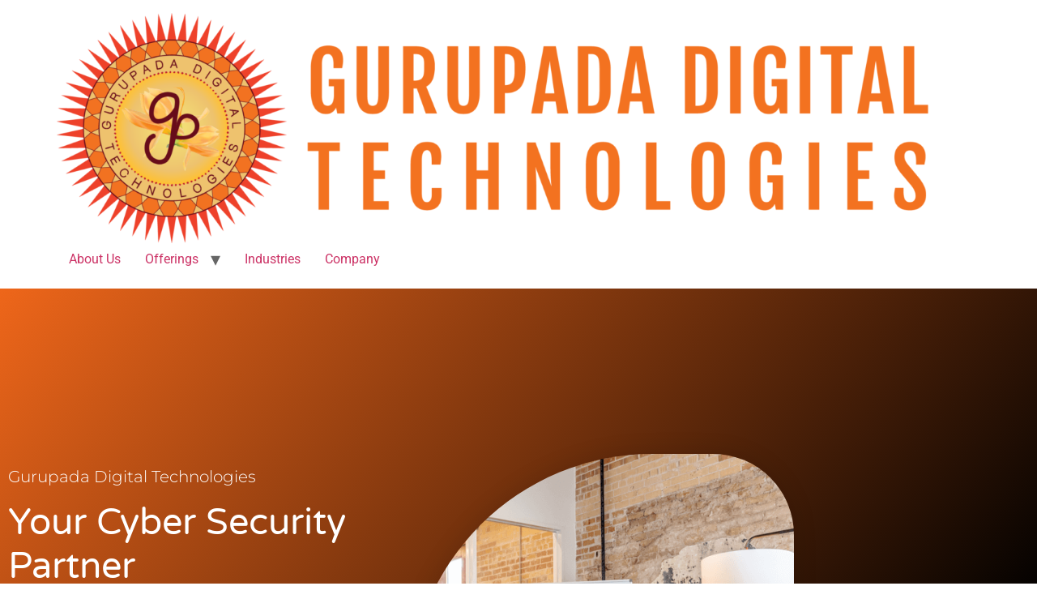

--- FILE ---
content_type: text/html; charset=UTF-8
request_url: https://gurupada.digital/
body_size: 14856
content:
<!doctype html>
<html lang="en-US">
<head>
	<meta charset="UTF-8">
	<meta name="viewport" content="width=device-width, initial-scale=1">
	<link rel="profile" href="https://gmpg.org/xfn/11">
	<title>Gurupada Digital Technologies</title>
<meta name='robots' content='max-image-preview:large' />
	<style>img:is([sizes="auto" i], [sizes^="auto," i]) { contain-intrinsic-size: 3000px 1500px }</style>
	<link rel="alternate" type="application/rss+xml" title="Gurupada Digital Technologies &raquo; Feed" href="https://gurupada.digital/feed/" />
<link rel="alternate" type="application/rss+xml" title="Gurupada Digital Technologies &raquo; Comments Feed" href="https://gurupada.digital/comments/feed/" />
<script>
window._wpemojiSettings = {"baseUrl":"https:\/\/s.w.org\/images\/core\/emoji\/16.0.1\/72x72\/","ext":".png","svgUrl":"https:\/\/s.w.org\/images\/core\/emoji\/16.0.1\/svg\/","svgExt":".svg","source":{"concatemoji":"https:\/\/gurupada.digital\/wp-includes\/js\/wp-emoji-release.min.js?ver=6.8.3"}};
/*! This file is auto-generated */
!function(s,n){var o,i,e;function c(e){try{var t={supportTests:e,timestamp:(new Date).valueOf()};sessionStorage.setItem(o,JSON.stringify(t))}catch(e){}}function p(e,t,n){e.clearRect(0,0,e.canvas.width,e.canvas.height),e.fillText(t,0,0);var t=new Uint32Array(e.getImageData(0,0,e.canvas.width,e.canvas.height).data),a=(e.clearRect(0,0,e.canvas.width,e.canvas.height),e.fillText(n,0,0),new Uint32Array(e.getImageData(0,0,e.canvas.width,e.canvas.height).data));return t.every(function(e,t){return e===a[t]})}function u(e,t){e.clearRect(0,0,e.canvas.width,e.canvas.height),e.fillText(t,0,0);for(var n=e.getImageData(16,16,1,1),a=0;a<n.data.length;a++)if(0!==n.data[a])return!1;return!0}function f(e,t,n,a){switch(t){case"flag":return n(e,"\ud83c\udff3\ufe0f\u200d\u26a7\ufe0f","\ud83c\udff3\ufe0f\u200b\u26a7\ufe0f")?!1:!n(e,"\ud83c\udde8\ud83c\uddf6","\ud83c\udde8\u200b\ud83c\uddf6")&&!n(e,"\ud83c\udff4\udb40\udc67\udb40\udc62\udb40\udc65\udb40\udc6e\udb40\udc67\udb40\udc7f","\ud83c\udff4\u200b\udb40\udc67\u200b\udb40\udc62\u200b\udb40\udc65\u200b\udb40\udc6e\u200b\udb40\udc67\u200b\udb40\udc7f");case"emoji":return!a(e,"\ud83e\udedf")}return!1}function g(e,t,n,a){var r="undefined"!=typeof WorkerGlobalScope&&self instanceof WorkerGlobalScope?new OffscreenCanvas(300,150):s.createElement("canvas"),o=r.getContext("2d",{willReadFrequently:!0}),i=(o.textBaseline="top",o.font="600 32px Arial",{});return e.forEach(function(e){i[e]=t(o,e,n,a)}),i}function t(e){var t=s.createElement("script");t.src=e,t.defer=!0,s.head.appendChild(t)}"undefined"!=typeof Promise&&(o="wpEmojiSettingsSupports",i=["flag","emoji"],n.supports={everything:!0,everythingExceptFlag:!0},e=new Promise(function(e){s.addEventListener("DOMContentLoaded",e,{once:!0})}),new Promise(function(t){var n=function(){try{var e=JSON.parse(sessionStorage.getItem(o));if("object"==typeof e&&"number"==typeof e.timestamp&&(new Date).valueOf()<e.timestamp+604800&&"object"==typeof e.supportTests)return e.supportTests}catch(e){}return null}();if(!n){if("undefined"!=typeof Worker&&"undefined"!=typeof OffscreenCanvas&&"undefined"!=typeof URL&&URL.createObjectURL&&"undefined"!=typeof Blob)try{var e="postMessage("+g.toString()+"("+[JSON.stringify(i),f.toString(),p.toString(),u.toString()].join(",")+"));",a=new Blob([e],{type:"text/javascript"}),r=new Worker(URL.createObjectURL(a),{name:"wpTestEmojiSupports"});return void(r.onmessage=function(e){c(n=e.data),r.terminate(),t(n)})}catch(e){}c(n=g(i,f,p,u))}t(n)}).then(function(e){for(var t in e)n.supports[t]=e[t],n.supports.everything=n.supports.everything&&n.supports[t],"flag"!==t&&(n.supports.everythingExceptFlag=n.supports.everythingExceptFlag&&n.supports[t]);n.supports.everythingExceptFlag=n.supports.everythingExceptFlag&&!n.supports.flag,n.DOMReady=!1,n.readyCallback=function(){n.DOMReady=!0}}).then(function(){return e}).then(function(){var e;n.supports.everything||(n.readyCallback(),(e=n.source||{}).concatemoji?t(e.concatemoji):e.wpemoji&&e.twemoji&&(t(e.twemoji),t(e.wpemoji)))}))}((window,document),window._wpemojiSettings);
</script>
<style id='wp-emoji-styles-inline-css'>

	img.wp-smiley, img.emoji {
		display: inline !important;
		border: none !important;
		box-shadow: none !important;
		height: 1em !important;
		width: 1em !important;
		margin: 0 0.07em !important;
		vertical-align: -0.1em !important;
		background: none !important;
		padding: 0 !important;
	}
</style>
<style id='global-styles-inline-css'>
:root{--wp--preset--aspect-ratio--square: 1;--wp--preset--aspect-ratio--4-3: 4/3;--wp--preset--aspect-ratio--3-4: 3/4;--wp--preset--aspect-ratio--3-2: 3/2;--wp--preset--aspect-ratio--2-3: 2/3;--wp--preset--aspect-ratio--16-9: 16/9;--wp--preset--aspect-ratio--9-16: 9/16;--wp--preset--color--black: #000000;--wp--preset--color--cyan-bluish-gray: #abb8c3;--wp--preset--color--white: #ffffff;--wp--preset--color--pale-pink: #f78da7;--wp--preset--color--vivid-red: #cf2e2e;--wp--preset--color--luminous-vivid-orange: #ff6900;--wp--preset--color--luminous-vivid-amber: #fcb900;--wp--preset--color--light-green-cyan: #7bdcb5;--wp--preset--color--vivid-green-cyan: #00d084;--wp--preset--color--pale-cyan-blue: #8ed1fc;--wp--preset--color--vivid-cyan-blue: #0693e3;--wp--preset--color--vivid-purple: #9b51e0;--wp--preset--gradient--vivid-cyan-blue-to-vivid-purple: linear-gradient(135deg,rgba(6,147,227,1) 0%,rgb(155,81,224) 100%);--wp--preset--gradient--light-green-cyan-to-vivid-green-cyan: linear-gradient(135deg,rgb(122,220,180) 0%,rgb(0,208,130) 100%);--wp--preset--gradient--luminous-vivid-amber-to-luminous-vivid-orange: linear-gradient(135deg,rgba(252,185,0,1) 0%,rgba(255,105,0,1) 100%);--wp--preset--gradient--luminous-vivid-orange-to-vivid-red: linear-gradient(135deg,rgba(255,105,0,1) 0%,rgb(207,46,46) 100%);--wp--preset--gradient--very-light-gray-to-cyan-bluish-gray: linear-gradient(135deg,rgb(238,238,238) 0%,rgb(169,184,195) 100%);--wp--preset--gradient--cool-to-warm-spectrum: linear-gradient(135deg,rgb(74,234,220) 0%,rgb(151,120,209) 20%,rgb(207,42,186) 40%,rgb(238,44,130) 60%,rgb(251,105,98) 80%,rgb(254,248,76) 100%);--wp--preset--gradient--blush-light-purple: linear-gradient(135deg,rgb(255,206,236) 0%,rgb(152,150,240) 100%);--wp--preset--gradient--blush-bordeaux: linear-gradient(135deg,rgb(254,205,165) 0%,rgb(254,45,45) 50%,rgb(107,0,62) 100%);--wp--preset--gradient--luminous-dusk: linear-gradient(135deg,rgb(255,203,112) 0%,rgb(199,81,192) 50%,rgb(65,88,208) 100%);--wp--preset--gradient--pale-ocean: linear-gradient(135deg,rgb(255,245,203) 0%,rgb(182,227,212) 50%,rgb(51,167,181) 100%);--wp--preset--gradient--electric-grass: linear-gradient(135deg,rgb(202,248,128) 0%,rgb(113,206,126) 100%);--wp--preset--gradient--midnight: linear-gradient(135deg,rgb(2,3,129) 0%,rgb(40,116,252) 100%);--wp--preset--font-size--small: 13px;--wp--preset--font-size--medium: 20px;--wp--preset--font-size--large: 36px;--wp--preset--font-size--x-large: 42px;--wp--preset--spacing--20: 0.44rem;--wp--preset--spacing--30: 0.67rem;--wp--preset--spacing--40: 1rem;--wp--preset--spacing--50: 1.5rem;--wp--preset--spacing--60: 2.25rem;--wp--preset--spacing--70: 3.38rem;--wp--preset--spacing--80: 5.06rem;--wp--preset--shadow--natural: 6px 6px 9px rgba(0, 0, 0, 0.2);--wp--preset--shadow--deep: 12px 12px 50px rgba(0, 0, 0, 0.4);--wp--preset--shadow--sharp: 6px 6px 0px rgba(0, 0, 0, 0.2);--wp--preset--shadow--outlined: 6px 6px 0px -3px rgba(255, 255, 255, 1), 6px 6px rgba(0, 0, 0, 1);--wp--preset--shadow--crisp: 6px 6px 0px rgba(0, 0, 0, 1);}:root { --wp--style--global--content-size: 800px;--wp--style--global--wide-size: 1200px; }:where(body) { margin: 0; }.wp-site-blocks > .alignleft { float: left; margin-right: 2em; }.wp-site-blocks > .alignright { float: right; margin-left: 2em; }.wp-site-blocks > .aligncenter { justify-content: center; margin-left: auto; margin-right: auto; }:where(.wp-site-blocks) > * { margin-block-start: 24px; margin-block-end: 0; }:where(.wp-site-blocks) > :first-child { margin-block-start: 0; }:where(.wp-site-blocks) > :last-child { margin-block-end: 0; }:root { --wp--style--block-gap: 24px; }:root :where(.is-layout-flow) > :first-child{margin-block-start: 0;}:root :where(.is-layout-flow) > :last-child{margin-block-end: 0;}:root :where(.is-layout-flow) > *{margin-block-start: 24px;margin-block-end: 0;}:root :where(.is-layout-constrained) > :first-child{margin-block-start: 0;}:root :where(.is-layout-constrained) > :last-child{margin-block-end: 0;}:root :where(.is-layout-constrained) > *{margin-block-start: 24px;margin-block-end: 0;}:root :where(.is-layout-flex){gap: 24px;}:root :where(.is-layout-grid){gap: 24px;}.is-layout-flow > .alignleft{float: left;margin-inline-start: 0;margin-inline-end: 2em;}.is-layout-flow > .alignright{float: right;margin-inline-start: 2em;margin-inline-end: 0;}.is-layout-flow > .aligncenter{margin-left: auto !important;margin-right: auto !important;}.is-layout-constrained > .alignleft{float: left;margin-inline-start: 0;margin-inline-end: 2em;}.is-layout-constrained > .alignright{float: right;margin-inline-start: 2em;margin-inline-end: 0;}.is-layout-constrained > .aligncenter{margin-left: auto !important;margin-right: auto !important;}.is-layout-constrained > :where(:not(.alignleft):not(.alignright):not(.alignfull)){max-width: var(--wp--style--global--content-size);margin-left: auto !important;margin-right: auto !important;}.is-layout-constrained > .alignwide{max-width: var(--wp--style--global--wide-size);}body .is-layout-flex{display: flex;}.is-layout-flex{flex-wrap: wrap;align-items: center;}.is-layout-flex > :is(*, div){margin: 0;}body .is-layout-grid{display: grid;}.is-layout-grid > :is(*, div){margin: 0;}body{padding-top: 0px;padding-right: 0px;padding-bottom: 0px;padding-left: 0px;}a:where(:not(.wp-element-button)){text-decoration: underline;}:root :where(.wp-element-button, .wp-block-button__link){background-color: #32373c;border-width: 0;color: #fff;font-family: inherit;font-size: inherit;line-height: inherit;padding: calc(0.667em + 2px) calc(1.333em + 2px);text-decoration: none;}.has-black-color{color: var(--wp--preset--color--black) !important;}.has-cyan-bluish-gray-color{color: var(--wp--preset--color--cyan-bluish-gray) !important;}.has-white-color{color: var(--wp--preset--color--white) !important;}.has-pale-pink-color{color: var(--wp--preset--color--pale-pink) !important;}.has-vivid-red-color{color: var(--wp--preset--color--vivid-red) !important;}.has-luminous-vivid-orange-color{color: var(--wp--preset--color--luminous-vivid-orange) !important;}.has-luminous-vivid-amber-color{color: var(--wp--preset--color--luminous-vivid-amber) !important;}.has-light-green-cyan-color{color: var(--wp--preset--color--light-green-cyan) !important;}.has-vivid-green-cyan-color{color: var(--wp--preset--color--vivid-green-cyan) !important;}.has-pale-cyan-blue-color{color: var(--wp--preset--color--pale-cyan-blue) !important;}.has-vivid-cyan-blue-color{color: var(--wp--preset--color--vivid-cyan-blue) !important;}.has-vivid-purple-color{color: var(--wp--preset--color--vivid-purple) !important;}.has-black-background-color{background-color: var(--wp--preset--color--black) !important;}.has-cyan-bluish-gray-background-color{background-color: var(--wp--preset--color--cyan-bluish-gray) !important;}.has-white-background-color{background-color: var(--wp--preset--color--white) !important;}.has-pale-pink-background-color{background-color: var(--wp--preset--color--pale-pink) !important;}.has-vivid-red-background-color{background-color: var(--wp--preset--color--vivid-red) !important;}.has-luminous-vivid-orange-background-color{background-color: var(--wp--preset--color--luminous-vivid-orange) !important;}.has-luminous-vivid-amber-background-color{background-color: var(--wp--preset--color--luminous-vivid-amber) !important;}.has-light-green-cyan-background-color{background-color: var(--wp--preset--color--light-green-cyan) !important;}.has-vivid-green-cyan-background-color{background-color: var(--wp--preset--color--vivid-green-cyan) !important;}.has-pale-cyan-blue-background-color{background-color: var(--wp--preset--color--pale-cyan-blue) !important;}.has-vivid-cyan-blue-background-color{background-color: var(--wp--preset--color--vivid-cyan-blue) !important;}.has-vivid-purple-background-color{background-color: var(--wp--preset--color--vivid-purple) !important;}.has-black-border-color{border-color: var(--wp--preset--color--black) !important;}.has-cyan-bluish-gray-border-color{border-color: var(--wp--preset--color--cyan-bluish-gray) !important;}.has-white-border-color{border-color: var(--wp--preset--color--white) !important;}.has-pale-pink-border-color{border-color: var(--wp--preset--color--pale-pink) !important;}.has-vivid-red-border-color{border-color: var(--wp--preset--color--vivid-red) !important;}.has-luminous-vivid-orange-border-color{border-color: var(--wp--preset--color--luminous-vivid-orange) !important;}.has-luminous-vivid-amber-border-color{border-color: var(--wp--preset--color--luminous-vivid-amber) !important;}.has-light-green-cyan-border-color{border-color: var(--wp--preset--color--light-green-cyan) !important;}.has-vivid-green-cyan-border-color{border-color: var(--wp--preset--color--vivid-green-cyan) !important;}.has-pale-cyan-blue-border-color{border-color: var(--wp--preset--color--pale-cyan-blue) !important;}.has-vivid-cyan-blue-border-color{border-color: var(--wp--preset--color--vivid-cyan-blue) !important;}.has-vivid-purple-border-color{border-color: var(--wp--preset--color--vivid-purple) !important;}.has-vivid-cyan-blue-to-vivid-purple-gradient-background{background: var(--wp--preset--gradient--vivid-cyan-blue-to-vivid-purple) !important;}.has-light-green-cyan-to-vivid-green-cyan-gradient-background{background: var(--wp--preset--gradient--light-green-cyan-to-vivid-green-cyan) !important;}.has-luminous-vivid-amber-to-luminous-vivid-orange-gradient-background{background: var(--wp--preset--gradient--luminous-vivid-amber-to-luminous-vivid-orange) !important;}.has-luminous-vivid-orange-to-vivid-red-gradient-background{background: var(--wp--preset--gradient--luminous-vivid-orange-to-vivid-red) !important;}.has-very-light-gray-to-cyan-bluish-gray-gradient-background{background: var(--wp--preset--gradient--very-light-gray-to-cyan-bluish-gray) !important;}.has-cool-to-warm-spectrum-gradient-background{background: var(--wp--preset--gradient--cool-to-warm-spectrum) !important;}.has-blush-light-purple-gradient-background{background: var(--wp--preset--gradient--blush-light-purple) !important;}.has-blush-bordeaux-gradient-background{background: var(--wp--preset--gradient--blush-bordeaux) !important;}.has-luminous-dusk-gradient-background{background: var(--wp--preset--gradient--luminous-dusk) !important;}.has-pale-ocean-gradient-background{background: var(--wp--preset--gradient--pale-ocean) !important;}.has-electric-grass-gradient-background{background: var(--wp--preset--gradient--electric-grass) !important;}.has-midnight-gradient-background{background: var(--wp--preset--gradient--midnight) !important;}.has-small-font-size{font-size: var(--wp--preset--font-size--small) !important;}.has-medium-font-size{font-size: var(--wp--preset--font-size--medium) !important;}.has-large-font-size{font-size: var(--wp--preset--font-size--large) !important;}.has-x-large-font-size{font-size: var(--wp--preset--font-size--x-large) !important;}
:root :where(.wp-block-pullquote){font-size: 1.5em;line-height: 1.6;}
</style>
<link rel='stylesheet' id='contact-form-7-css' href='https://gurupada.digital/wp-content/plugins/contact-form-7/includes/css/styles.css?ver=6.1.4' media='all' />
<link rel='stylesheet' id='wp-components-css' href='https://gurupada.digital/wp-includes/css/dist/components/style.min.css?ver=6.8.3' media='all' />
<link rel='stylesheet' id='godaddy-styles-css' href='https://gurupada.digital/wp-content/mu-plugins/vendor/wpex/godaddy-launch/includes/Dependencies/GoDaddy/Styles/build/latest.css?ver=2.0.2' media='all' />
<link rel='stylesheet' id='hello-elementor-css' href='https://gurupada.digital/wp-content/themes/hello-elementor/assets/css/reset.css?ver=3.4.6' media='all' />
<link rel='stylesheet' id='hello-elementor-theme-style-css' href='https://gurupada.digital/wp-content/themes/hello-elementor/assets/css/theme.css?ver=3.4.6' media='all' />
<link rel='stylesheet' id='hello-elementor-header-footer-css' href='https://gurupada.digital/wp-content/themes/hello-elementor/assets/css/header-footer.css?ver=3.4.6' media='all' />
<link rel='stylesheet' id='elementor-frontend-css' href='https://gurupada.digital/wp-content/plugins/elementor/assets/css/frontend.min.css?ver=3.34.3' media='all' />
<link rel='stylesheet' id='elementor-post-5-css' href='https://gurupada.digital/wp-content/uploads/elementor/css/post-5.css?ver=1769472652' media='all' />
<link rel='stylesheet' id='elementor-icons-css' href='https://gurupada.digital/wp-content/plugins/elementor/assets/lib/eicons/css/elementor-icons.min.css?ver=5.46.0' media='all' />
<link rel='stylesheet' id='widget-heading-css' href='https://gurupada.digital/wp-content/plugins/elementor/assets/css/widget-heading.min.css?ver=3.34.3' media='all' />
<link rel='stylesheet' id='widget-image-css' href='https://gurupada.digital/wp-content/plugins/elementor/assets/css/widget-image.min.css?ver=3.34.3' media='all' />
<link rel='stylesheet' id='e-shapes-css' href='https://gurupada.digital/wp-content/plugins/elementor/assets/css/conditionals/shapes.min.css?ver=3.34.3' media='all' />
<link rel='stylesheet' id='widget-spacer-css' href='https://gurupada.digital/wp-content/plugins/elementor/assets/css/widget-spacer.min.css?ver=3.34.3' media='all' />
<link rel='stylesheet' id='widget-image-box-css' href='https://gurupada.digital/wp-content/plugins/elementor/assets/css/widget-image-box.min.css?ver=3.34.3' media='all' />
<link rel='stylesheet' id='e-animation-grow-css' href='https://gurupada.digital/wp-content/plugins/elementor/assets/lib/animations/styles/e-animation-grow.min.css?ver=3.34.3' media='all' />
<link rel='stylesheet' id='elementor-post-38-css' href='https://gurupada.digital/wp-content/uploads/elementor/css/post-38.css?ver=1769472653' media='all' />
<link rel='stylesheet' id='elementor-gf-local-lato-css' href='https://gurupada.digital/wp-content/uploads/elementor/google-fonts/css/lato.css?ver=1742226836' media='all' />
<link rel='stylesheet' id='elementor-gf-local-robotoslab-css' href='https://gurupada.digital/wp-content/uploads/elementor/google-fonts/css/robotoslab.css?ver=1742226845' media='all' />
<link rel='stylesheet' id='elementor-gf-local-roboto-css' href='https://gurupada.digital/wp-content/uploads/elementor/google-fonts/css/roboto.css?ver=1742226868' media='all' />
<link rel='stylesheet' id='elementor-gf-local-montserrat-css' href='https://gurupada.digital/wp-content/uploads/elementor/google-fonts/css/montserrat.css?ver=1742226881' media='all' />
<link rel='stylesheet' id='elementor-gf-local-varelaround-css' href='https://gurupada.digital/wp-content/uploads/elementor/google-fonts/css/varelaround.css?ver=1742226882' media='all' />
<link rel='stylesheet' id='elementor-icons-shared-0-css' href='https://gurupada.digital/wp-content/plugins/elementor/assets/lib/font-awesome/css/fontawesome.min.css?ver=5.15.3' media='all' />
<link rel='stylesheet' id='elementor-icons-fa-solid-css' href='https://gurupada.digital/wp-content/plugins/elementor/assets/lib/font-awesome/css/solid.min.css?ver=5.15.3' media='all' />
<script src="https://gurupada.digital/wp-includes/js/jquery/jquery.min.js?ver=3.7.1" id="jquery-core-js"></script>
<script src="https://gurupada.digital/wp-includes/js/jquery/jquery-migrate.min.js?ver=3.4.1" id="jquery-migrate-js"></script>
<link rel="https://api.w.org/" href="https://gurupada.digital/wp-json/" /><link rel="alternate" title="JSON" type="application/json" href="https://gurupada.digital/wp-json/wp/v2/pages/38" /><link rel="EditURI" type="application/rsd+xml" title="RSD" href="https://gurupada.digital/xmlrpc.php?rsd" />
<meta name="generator" content="WordPress 6.8.3" />
<link rel="canonical" href="https://gurupada.digital/" />
<link rel='shortlink' href='https://gurupada.digital/' />
<link rel="alternate" title="oEmbed (JSON)" type="application/json+oembed" href="https://gurupada.digital/wp-json/oembed/1.0/embed?url=https%3A%2F%2Fgurupada.digital%2F" />
<link rel="alternate" title="oEmbed (XML)" type="text/xml+oembed" href="https://gurupada.digital/wp-json/oembed/1.0/embed?url=https%3A%2F%2Fgurupada.digital%2F&#038;format=xml" />
<meta name="generator" content="Elementor 3.34.3; features: additional_custom_breakpoints; settings: css_print_method-external, google_font-enabled, font_display-auto">
			<style>
				.e-con.e-parent:nth-of-type(n+4):not(.e-lazyloaded):not(.e-no-lazyload),
				.e-con.e-parent:nth-of-type(n+4):not(.e-lazyloaded):not(.e-no-lazyload) * {
					background-image: none !important;
				}
				@media screen and (max-height: 1024px) {
					.e-con.e-parent:nth-of-type(n+3):not(.e-lazyloaded):not(.e-no-lazyload),
					.e-con.e-parent:nth-of-type(n+3):not(.e-lazyloaded):not(.e-no-lazyload) * {
						background-image: none !important;
					}
				}
				@media screen and (max-height: 640px) {
					.e-con.e-parent:nth-of-type(n+2):not(.e-lazyloaded):not(.e-no-lazyload),
					.e-con.e-parent:nth-of-type(n+2):not(.e-lazyloaded):not(.e-no-lazyload) * {
						background-image: none !important;
					}
				}
			</style>
			<link rel="icon" href="https://gurupada.digital/wp-content/uploads/2023/07/cropped-GPDT-LOGO_TRANSPARENT-BG-32x32.png" sizes="32x32" />
<link rel="icon" href="https://gurupada.digital/wp-content/uploads/2023/07/cropped-GPDT-LOGO_TRANSPARENT-BG-192x192.png" sizes="192x192" />
<link rel="apple-touch-icon" href="https://gurupada.digital/wp-content/uploads/2023/07/cropped-GPDT-LOGO_TRANSPARENT-BG-180x180.png" />
<meta name="msapplication-TileImage" content="https://gurupada.digital/wp-content/uploads/2023/07/cropped-GPDT-LOGO_TRANSPARENT-BG-270x270.png" />
</head>
<body class="home wp-singular page-template page-template-elementor_header_footer page page-id-38 wp-custom-logo wp-embed-responsive wp-theme-hello-elementor hello-elementor-default elementor-default elementor-template-full-width elementor-kit-5 elementor-page elementor-page-38">


<a class="skip-link screen-reader-text" href="#content">Skip to content</a>

<header id="site-header" class="site-header dynamic-header menu-dropdown-tablet">
	<div class="header-inner">
		<div class="site-branding show-logo">
							<div class="site-logo show">
					<a href="https://gurupada.digital/" class="custom-logo-link" rel="home" aria-current="page"><img fetchpriority="high" width="2655" height="662" src="https://gurupada.digital/wp-content/uploads/2023/07/cropped-GDT-BANNER-2_transparent.png" class="custom-logo" alt="Gurupada Digital Technologies" decoding="async" srcset="https://gurupada.digital/wp-content/uploads/2023/07/cropped-GDT-BANNER-2_transparent.png 2655w, https://gurupada.digital/wp-content/uploads/2023/07/cropped-GDT-BANNER-2_transparent-300x75.png 300w, https://gurupada.digital/wp-content/uploads/2023/07/cropped-GDT-BANNER-2_transparent-1024x255.png 1024w, https://gurupada.digital/wp-content/uploads/2023/07/cropped-GDT-BANNER-2_transparent-768x191.png 768w, https://gurupada.digital/wp-content/uploads/2023/07/cropped-GDT-BANNER-2_transparent-1536x383.png 1536w, https://gurupada.digital/wp-content/uploads/2023/07/cropped-GDT-BANNER-2_transparent-2048x511.png 2048w" sizes="(max-width: 2655px) 100vw, 2655px" /></a>				</div>
					</div>

					<nav class="site-navigation show" aria-label="Main menu">
				<ul id="menu-gp-final-menu" class="menu"><li id="menu-item-142" class="menu-item menu-item-type-custom menu-item-object-custom current-menu-item current_page_item menu-item-home menu-item-142"><a href="https://gurupada.digital/#about" aria-current="page">About Us</a></li>
<li id="menu-item-143" class="menu-item menu-item-type-custom menu-item-object-custom current-menu-item current_page_item menu-item-home current-menu-ancestor current-menu-parent menu-item-has-children menu-item-143"><a href="https://gurupada.digital/#" aria-current="page">Offerings</a>
<ul class="sub-menu">
	<li id="menu-item-148" class="menu-item menu-item-type-custom menu-item-object-custom current-menu-item current_page_item menu-item-home menu-item-148"><a href="https://gurupada.digital/#services" aria-current="page">Solutions</a></li>
	<li id="menu-item-144" class="menu-item menu-item-type-custom menu-item-object-custom current-menu-item current_page_item menu-item-home menu-item-144"><a href="https://gurupada.digital/#" aria-current="page">Services</a></li>
</ul>
</li>
<li id="menu-item-184" class="menu-item menu-item-type-custom menu-item-object-custom current-menu-item current_page_item menu-item-home menu-item-184"><a href="https://gurupada.digital/#industries" aria-current="page">Industries</a></li>
<li id="menu-item-147" class="menu-item menu-item-type-custom menu-item-object-custom current-menu-item current_page_item menu-item-home menu-item-147"><a href="https://gurupada.digital/#about" aria-current="page">Company</a></li>
</ul>			</nav>
							<div class="site-navigation-toggle-holder show">
				<button type="button" class="site-navigation-toggle" aria-label="Menu">
					<span class="site-navigation-toggle-icon" aria-hidden="true"></span>
				</button>
			</div>
			<nav class="site-navigation-dropdown show" aria-label="Mobile menu" aria-hidden="true" inert>
				<ul id="menu-gp-final-menu-1" class="menu"><li class="menu-item menu-item-type-custom menu-item-object-custom current-menu-item current_page_item menu-item-home menu-item-142"><a href="https://gurupada.digital/#about" aria-current="page">About Us</a></li>
<li class="menu-item menu-item-type-custom menu-item-object-custom current-menu-item current_page_item menu-item-home current-menu-ancestor current-menu-parent menu-item-has-children menu-item-143"><a href="https://gurupada.digital/#" aria-current="page">Offerings</a>
<ul class="sub-menu">
	<li class="menu-item menu-item-type-custom menu-item-object-custom current-menu-item current_page_item menu-item-home menu-item-148"><a href="https://gurupada.digital/#services" aria-current="page">Solutions</a></li>
	<li class="menu-item menu-item-type-custom menu-item-object-custom current-menu-item current_page_item menu-item-home menu-item-144"><a href="https://gurupada.digital/#" aria-current="page">Services</a></li>
</ul>
</li>
<li class="menu-item menu-item-type-custom menu-item-object-custom current-menu-item current_page_item menu-item-home menu-item-184"><a href="https://gurupada.digital/#industries" aria-current="page">Industries</a></li>
<li class="menu-item menu-item-type-custom menu-item-object-custom current-menu-item current_page_item menu-item-home menu-item-147"><a href="https://gurupada.digital/#about" aria-current="page">Company</a></li>
</ul>			</nav>
			</div>
</header>
		<div data-elementor-type="wp-page" data-elementor-id="38" class="elementor elementor-38">
						<section class="elementor-section elementor-top-section elementor-element elementor-element-2aa1dec9 elementor-section-height-min-height elementor-section-boxed elementor-section-height-default elementor-section-items-middle" data-id="2aa1dec9" data-element_type="section" data-settings="{&quot;background_background&quot;:&quot;gradient&quot;,&quot;shape_divider_bottom&quot;:&quot;waves&quot;}">
							<div class="elementor-background-overlay"></div>
						<div class="elementor-shape elementor-shape-bottom" aria-hidden="true" data-negative="false">
			<svg xmlns="http://www.w3.org/2000/svg" viewBox="0 0 1000 100" preserveAspectRatio="none">
	<path class="elementor-shape-fill" d="M421.9,6.5c22.6-2.5,51.5,0.4,75.5,5.3c23.6,4.9,70.9,23.5,100.5,35.7c75.8,32.2,133.7,44.5,192.6,49.7
	c23.6,2.1,48.7,3.5,103.4-2.5c54.7-6,106.2-25.6,106.2-25.6V0H0v30.3c0,0,72,32.6,158.4,30.5c39.2-0.7,92.8-6.7,134-22.4
	c21.2-8.1,52.2-18.2,79.7-24.2C399.3,7.9,411.6,7.5,421.9,6.5z"/>
</svg>		</div>
					<div class="elementor-container elementor-column-gap-default">
					<div class="elementor-column elementor-col-50 elementor-top-column elementor-element elementor-element-449b7cf2" data-id="449b7cf2" data-element_type="column">
			<div class="elementor-widget-wrap elementor-element-populated">
						<div class="elementor-element elementor-element-eafff1b elementor-widget elementor-widget-heading" data-id="eafff1b" data-element_type="widget" data-widget_type="heading.default">
				<div class="elementor-widget-container">
					<h3 class="elementor-heading-title elementor-size-default">Gurupada Digital Technologies</h3>				</div>
				</div>
				<div class="elementor-element elementor-element-63cc5542 elementor-widget elementor-widget-heading" data-id="63cc5542" data-element_type="widget" data-widget_type="heading.default">
				<div class="elementor-widget-container">
					<h1 class="elementor-heading-title elementor-size-default">Your Cyber Security Partner </h1>				</div>
				</div>
				<div class="elementor-element elementor-element-1a7a87a6 elementor-widget elementor-widget-text-editor" data-id="1a7a87a6" data-element_type="widget" data-widget_type="text-editor.default">
				<div class="elementor-widget-container">
									We help transform your thriving business by protecting your digital assets &#038; business data to build Trust &#038; Compliance!								</div>
				</div>
				<div class="elementor-element elementor-element-3a2c71f elementor-mobile-align-center elementor-widget elementor-widget-button" data-id="3a2c71f" data-element_type="widget" data-widget_type="button.default">
				<div class="elementor-widget-container">
									<div class="elementor-button-wrapper">
					<a class="elementor-button elementor-button-link elementor-size-md" href="#about">
						<span class="elementor-button-content-wrapper">
						<span class="elementor-button-icon">
				<i aria-hidden="true" class="fas fa-arrow-down"></i>			</span>
									<span class="elementor-button-text">about us</span>
					</span>
					</a>
				</div>
								</div>
				</div>
					</div>
		</div>
				<div class="elementor-column elementor-col-50 elementor-top-column elementor-element elementor-element-28de070f" data-id="28de070f" data-element_type="column">
			<div class="elementor-widget-wrap elementor-element-populated">
						<div class="elementor-element elementor-element-6089fc65 elementor-widget elementor-widget-image" data-id="6089fc65" data-element_type="widget" data-settings="{&quot;_animation&quot;:&quot;none&quot;}" data-widget_type="image.default">
				<div class="elementor-widget-container">
															<img decoding="async" width="539" height="539" src="https://gurupada.digital/wp-content/uploads/2021/10/Hero-Home-page-new.png" class="attachment-full size-full wp-image-50" alt="" srcset="https://gurupada.digital/wp-content/uploads/2021/10/Hero-Home-page-new.png 539w, https://gurupada.digital/wp-content/uploads/2021/10/Hero-Home-page-new-300x300.png 300w, https://gurupada.digital/wp-content/uploads/2021/10/Hero-Home-page-new-150x150.png 150w" sizes="(max-width: 539px) 100vw, 539px" />															</div>
				</div>
					</div>
		</div>
					</div>
		</section>
				<section class="elementor-section elementor-top-section elementor-element elementor-element-3069b492 elementor-section-boxed elementor-section-height-default elementor-section-height-default" data-id="3069b492" data-element_type="section" data-settings="{&quot;background_background&quot;:&quot;classic&quot;}">
							<div class="elementor-background-overlay"></div>
							<div class="elementor-container elementor-column-gap-default">
					<div class="elementor-column elementor-col-100 elementor-top-column elementor-element elementor-element-14ab68a2" data-id="14ab68a2" data-element_type="column">
			<div class="elementor-widget-wrap elementor-element-populated">
						<div class="elementor-element elementor-element-4953fc6 elementor-widget elementor-widget-spacer" data-id="4953fc6" data-element_type="widget" data-widget_type="spacer.default">
				<div class="elementor-widget-container">
							<div class="elementor-spacer">
			<div class="elementor-spacer-inner"></div>
		</div>
						</div>
				</div>
				<section class="elementor-section elementor-inner-section elementor-element elementor-element-2d7e77d2 elementor-section-boxed elementor-section-height-default elementor-section-height-default" data-id="2d7e77d2" data-element_type="section">
						<div class="elementor-container elementor-column-gap-default">
					<div class="elementor-column elementor-col-50 elementor-inner-column elementor-element elementor-element-29160b2" data-id="29160b2" data-element_type="column">
			<div class="elementor-widget-wrap elementor-element-populated">
						<div class="elementor-element elementor-element-e563df4 elementor-widget elementor-widget-heading" data-id="e563df4" data-element_type="widget" data-widget_type="heading.default">
				<div class="elementor-widget-container">
					<h3 class="elementor-heading-title elementor-size-default">What we Do? </h3>				</div>
				</div>
				<div class="elementor-element elementor-element-28058feb elementor-widget elementor-widget-heading" data-id="28058feb" data-element_type="widget" data-widget_type="heading.default">
				<div class="elementor-widget-container">
					<h2 class="elementor-heading-title elementor-size-default">Data Protection is our passion</h2>				</div>
				</div>
				<div class="elementor-element elementor-element-09e5c70 elementor-widget elementor-widget-text-editor" data-id="09e5c70" data-element_type="widget" data-widget_type="text-editor.default">
				<div class="elementor-widget-container">
									<p>Digital Business Transformation is vital for business resiliency and scalability.<br />Technology disruptions across all industries enable institutions to provide<br />customer-centric digital services. Adopting Digital Strategy with data as an<br />engine and consumer experience as the key driver of data security becomes<br />inevitable!</p>								</div>
				</div>
					</div>
		</div>
				<div class="elementor-column elementor-col-50 elementor-inner-column elementor-element elementor-element-78a75c0e" data-id="78a75c0e" data-element_type="column">
			<div class="elementor-widget-wrap elementor-element-populated">
						<div class="elementor-element elementor-element-70ddc7d1 elementor-align-right elementor-mobile-align-center elementor-widget elementor-widget-button" data-id="70ddc7d1" data-element_type="widget" data-widget_type="button.default">
				<div class="elementor-widget-container">
									<div class="elementor-button-wrapper">
					<a class="elementor-button elementor-button-link elementor-size-md" href="#services">
						<span class="elementor-button-content-wrapper">
						<span class="elementor-button-icon">
				<i aria-hidden="true" class="fas fa-arrow-right"></i>			</span>
									<span class="elementor-button-text">More Services</span>
					</span>
					</a>
				</div>
								</div>
				</div>
					</div>
		</div>
					</div>
		</section>
					</div>
		</div>
					</div>
		</section>
				<section class="elementor-section elementor-top-section elementor-element elementor-element-4172d8f elementor-section-boxed elementor-section-height-default elementor-section-height-default" data-id="4172d8f" data-element_type="section">
						<div class="elementor-container elementor-column-gap-default">
					<div class="elementor-column elementor-col-100 elementor-top-column elementor-element elementor-element-f069588" data-id="f069588" data-element_type="column">
			<div class="elementor-widget-wrap elementor-element-populated">
						<section class="elementor-section elementor-inner-section elementor-element elementor-element-5b945ab elementor-section-boxed elementor-section-height-default elementor-section-height-default" data-id="5b945ab" data-element_type="section">
						<div class="elementor-container elementor-column-gap-default">
					<div class="elementor-column elementor-col-33 elementor-inner-column elementor-element elementor-element-dfba6ce" data-id="dfba6ce" data-element_type="column" data-settings="{&quot;background_background&quot;:&quot;classic&quot;}">
			<div class="elementor-widget-wrap elementor-element-populated">
						<div class="elementor-element elementor-element-3f6a7f7 elementor-widget elementor-widget-image-box" data-id="3f6a7f7" data-element_type="widget" data-widget_type="image-box.default">
				<div class="elementor-widget-container">
					<div class="elementor-image-box-wrapper"><div class="elementor-image-box-content"><h3 class="elementor-image-box-title">Digital Security Advisory &amp; Consulting</h3><p class="elementor-image-box-description">Partner and provide Cybersecurity enablement to  Executive Leadership and Senior Management  on the industry trends and address the changing threat landscape
</p></div></div>				</div>
				</div>
				<div class="elementor-element elementor-element-c81ea25 elementor-align-left elementor-mobile-align-center elementor-widget elementor-widget-button" data-id="c81ea25" data-element_type="widget" data-widget_type="button.default">
				<div class="elementor-widget-container">
									<div class="elementor-button-wrapper">
					<a class="elementor-button elementor-button-link elementor-size-sm elementor-animation-grow" href="http://x99.d83.myftpupload.com/contact-us/" target="_blank">
						<span class="elementor-button-content-wrapper">
						<span class="elementor-button-icon">
				<i aria-hidden="true" class="fas fa-arrow-right"></i>			</span>
									<span class="elementor-button-text">Contact Us</span>
					</span>
					</a>
				</div>
								</div>
				</div>
					</div>
		</div>
				<div class="elementor-column elementor-col-33 elementor-inner-column elementor-element elementor-element-3b98939" data-id="3b98939" data-element_type="column" data-settings="{&quot;background_background&quot;:&quot;classic&quot;}">
			<div class="elementor-widget-wrap elementor-element-populated">
						<div class="elementor-element elementor-element-37552f8 elementor-widget elementor-widget-image-box" data-id="37552f8" data-element_type="widget" data-widget_type="image-box.default">
				<div class="elementor-widget-container">
					<div class="elementor-image-box-wrapper"><div class="elementor-image-box-content"><h3 class="elementor-image-box-title">Digital Security Strategy &amp; Roadmap</h3><p class="elementor-image-box-description">Develop and define  Cybersecurity Vision, Mission aligned with Organization values and business demands. 
</p></div></div>				</div>
				</div>
				<div class="elementor-element elementor-element-fa6ad3e elementor-align-left elementor-mobile-align-center elementor-widget elementor-widget-button" data-id="fa6ad3e" data-element_type="widget" data-widget_type="button.default">
				<div class="elementor-widget-container">
									<div class="elementor-button-wrapper">
					<a class="elementor-button elementor-button-link elementor-size-sm elementor-animation-grow" href="http://x99.d83.myftpupload.com/contact-us/">
						<span class="elementor-button-content-wrapper">
						<span class="elementor-button-icon">
				<i aria-hidden="true" class="fas fa-arrow-right"></i>			</span>
									<span class="elementor-button-text">Contact Us</span>
					</span>
					</a>
				</div>
								</div>
				</div>
					</div>
		</div>
				<div class="elementor-column elementor-col-33 elementor-inner-column elementor-element elementor-element-2bc17fc" data-id="2bc17fc" data-element_type="column" data-settings="{&quot;background_background&quot;:&quot;classic&quot;}">
			<div class="elementor-widget-wrap elementor-element-populated">
						<div class="elementor-element elementor-element-e9be987 elementor-widget elementor-widget-image-box" data-id="e9be987" data-element_type="widget" data-widget_type="image-box.default">
				<div class="elementor-widget-container">
					<div class="elementor-image-box-wrapper"><div class="elementor-image-box-content"><h3 class="elementor-image-box-title">Digital Security Transformation</h3><p class="elementor-image-box-description">Identify strategic transformation priorities, and drive  key cybersecurity initiatives,  leading to improved operational resilience, and maturity. </p></div></div>				</div>
				</div>
				<div class="elementor-element elementor-element-d5d5022 elementor-align-left elementor-mobile-align-center elementor-widget elementor-widget-button" data-id="d5d5022" data-element_type="widget" data-widget_type="button.default">
				<div class="elementor-widget-container">
									<div class="elementor-button-wrapper">
					<a class="elementor-button elementor-button-link elementor-size-sm elementor-animation-grow" href="http://x99.d83.myftpupload.com/contact-us/">
						<span class="elementor-button-content-wrapper">
						<span class="elementor-button-icon">
				<i aria-hidden="true" class="fas fa-arrow-right"></i>			</span>
									<span class="elementor-button-text">Contact Us</span>
					</span>
					</a>
				</div>
								</div>
				</div>
					</div>
		</div>
					</div>
		</section>
					</div>
		</div>
					</div>
		</section>
				<section class="elementor-section elementor-top-section elementor-element elementor-element-8f4a43e elementor-section-boxed elementor-section-height-default elementor-section-height-default" data-id="8f4a43e" data-element_type="section">
						<div class="elementor-container elementor-column-gap-default">
					<div class="elementor-column elementor-col-100 elementor-top-column elementor-element elementor-element-dead1aa" data-id="dead1aa" data-element_type="column">
			<div class="elementor-widget-wrap elementor-element-populated">
						<section class="elementor-section elementor-inner-section elementor-element elementor-element-e7da916 elementor-section-boxed elementor-section-height-default elementor-section-height-default" data-id="e7da916" data-element_type="section">
						<div class="elementor-container elementor-column-gap-default">
					<div class="elementor-column elementor-col-33 elementor-inner-column elementor-element elementor-element-a563353" data-id="a563353" data-element_type="column" data-settings="{&quot;background_background&quot;:&quot;classic&quot;}">
			<div class="elementor-widget-wrap elementor-element-populated">
						<div class="elementor-element elementor-element-f25c296 elementor-widget elementor-widget-image-box" data-id="f25c296" data-element_type="widget" data-widget_type="image-box.default">
				<div class="elementor-widget-container">
					<div class="elementor-image-box-wrapper"><div class="elementor-image-box-content"><h3 class="elementor-image-box-title">Digital Risk <br> Assessment</h3><p class="elementor-image-box-description">Discover and enable enterprises to assess digital risks &amp; take preventive measures proactively with appropriate solutions. </p></div></div>				</div>
				</div>
				<div class="elementor-element elementor-element-7a81025 elementor-align-left elementor-mobile-align-center elementor-widget elementor-widget-button" data-id="7a81025" data-element_type="widget" data-widget_type="button.default">
				<div class="elementor-widget-container">
									<div class="elementor-button-wrapper">
					<a class="elementor-button elementor-button-link elementor-size-sm elementor-animation-grow" href="http://x99.d83.myftpupload.com/contact-us/">
						<span class="elementor-button-content-wrapper">
						<span class="elementor-button-icon">
				<i aria-hidden="true" class="fas fa-arrow-right"></i>			</span>
									<span class="elementor-button-text">Contact Us</span>
					</span>
					</a>
				</div>
								</div>
				</div>
					</div>
		</div>
				<div class="elementor-column elementor-col-33 elementor-inner-column elementor-element elementor-element-ace8844" data-id="ace8844" data-element_type="column" data-settings="{&quot;background_background&quot;:&quot;classic&quot;}">
			<div class="elementor-widget-wrap elementor-element-populated">
						<div class="elementor-element elementor-element-de4d601 elementor-widget elementor-widget-image-box" data-id="de4d601" data-element_type="widget" data-widget_type="image-box.default">
				<div class="elementor-widget-container">
					<div class="elementor-image-box-wrapper"><div class="elementor-image-box-content"><h3 class="elementor-image-box-title">Digital Data Privacy &amp; Protection</h3><p class="elementor-image-box-description">Analyze and recommend the right data protection capabilities to realize your data protection commitments towards your customers and business. </p></div></div>				</div>
				</div>
				<div class="elementor-element elementor-element-49c3187 elementor-align-left elementor-mobile-align-center elementor-widget elementor-widget-button" data-id="49c3187" data-element_type="widget" data-widget_type="button.default">
				<div class="elementor-widget-container">
									<div class="elementor-button-wrapper">
					<a class="elementor-button elementor-button-link elementor-size-sm elementor-animation-grow" href="http://x99.d83.myftpupload.com/contact-us/">
						<span class="elementor-button-content-wrapper">
						<span class="elementor-button-icon">
				<i aria-hidden="true" class="fas fa-arrow-right"></i>			</span>
									<span class="elementor-button-text">Contact Us</span>
					</span>
					</a>
				</div>
								</div>
				</div>
					</div>
		</div>
				<div class="elementor-column elementor-col-33 elementor-inner-column elementor-element elementor-element-9f25b41" data-id="9f25b41" data-element_type="column" data-settings="{&quot;background_background&quot;:&quot;classic&quot;}">
			<div class="elementor-widget-wrap elementor-element-populated">
						<div class="elementor-element elementor-element-1cf1bf9 elementor-widget elementor-widget-image-box" data-id="1cf1bf9" data-element_type="widget" data-widget_type="image-box.default">
				<div class="elementor-widget-container">
					<div class="elementor-image-box-wrapper"><div class="elementor-image-box-content"><h3 class="elementor-image-box-title">Digital Security &amp; Compliance</h3><p class="elementor-image-box-description">Assess and empower your organization to comply with various regulatory and compliance expectations globally (e.g. NIST, SOC 2, GDPR, CCPA, HIPPA, PCI DSS, ISO, etc.). </p></div></div>				</div>
				</div>
				<div class="elementor-element elementor-element-c060588 elementor-align-left elementor-mobile-align-center elementor-widget elementor-widget-button" data-id="c060588" data-element_type="widget" data-widget_type="button.default">
				<div class="elementor-widget-container">
									<div class="elementor-button-wrapper">
					<a class="elementor-button elementor-button-link elementor-size-sm elementor-animation-grow" href="http://x99.d83.myftpupload.com/contact-us/">
						<span class="elementor-button-content-wrapper">
						<span class="elementor-button-icon">
				<i aria-hidden="true" class="fas fa-arrow-right"></i>			</span>
									<span class="elementor-button-text">Contact Us</span>
					</span>
					</a>
				</div>
								</div>
				</div>
					</div>
		</div>
					</div>
		</section>
					</div>
		</div>
					</div>
		</section>
				<section class="elementor-section elementor-top-section elementor-element elementor-element-d6d84ef elementor-section-boxed elementor-section-height-default elementor-section-height-default" data-id="d6d84ef" data-element_type="section" id="about" data-settings="{&quot;background_background&quot;:&quot;gradient&quot;}">
						<div class="elementor-container elementor-column-gap-default">
					<div class="elementor-column elementor-col-100 elementor-top-column elementor-element elementor-element-db92d30" data-id="db92d30" data-element_type="column">
			<div class="elementor-widget-wrap elementor-element-populated">
						<div class="elementor-element elementor-element-5ef0c19 elementor-widget elementor-widget-spacer" data-id="5ef0c19" data-element_type="widget" data-widget_type="spacer.default">
				<div class="elementor-widget-container">
							<div class="elementor-spacer">
			<div class="elementor-spacer-inner"></div>
		</div>
						</div>
				</div>
				<div class="elementor-element elementor-element-076ee3a elementor-widget elementor-widget-heading" data-id="076ee3a" data-element_type="widget" data-widget_type="heading.default">
				<div class="elementor-widget-container">
					<h2 class="elementor-heading-title elementor-size-default">The Gurupada Way</h2>				</div>
				</div>
				<section class="elementor-section elementor-inner-section elementor-element elementor-element-3ada865 elementor-section-boxed elementor-section-height-default elementor-section-height-default" data-id="3ada865" data-element_type="section">
						<div class="elementor-container elementor-column-gap-default">
					<div class="elementor-column elementor-col-50 elementor-inner-column elementor-element elementor-element-3562d4d" data-id="3562d4d" data-element_type="column">
			<div class="elementor-widget-wrap elementor-element-populated">
						<div class="elementor-element elementor-element-56f63d3 elementor-view-default elementor-widget elementor-widget-icon" data-id="56f63d3" data-element_type="widget" data-widget_type="icon.default">
				<div class="elementor-widget-container">
							<div class="elementor-icon-wrapper">
			<div class="elementor-icon">
			<i aria-hidden="true" class="fas fa-user-secret"></i>			</div>
		</div>
						</div>
				</div>
				<div class="elementor-element elementor-element-8732516 elementor-widget elementor-widget-heading" data-id="8732516" data-element_type="widget" data-widget_type="heading.default">
				<div class="elementor-widget-container">
					<p class="elementor-heading-title elementor-size-default">Expertise</p>				</div>
				</div>
				<div class="elementor-element elementor-element-c9e10d8 elementor-widget elementor-widget-text-editor" data-id="c9e10d8" data-element_type="widget" data-widget_type="text-editor.default">
				<div class="elementor-widget-container">
									<p><span style="font-weight: 400;">Our team has the experience, commitment, and judgment to ensure your organization’s security needs are taken care of with utmost sincerity, effectiveness, and governance. Our team of industry experts is here to help you develop successful data security, protection, and compliance strategies today for a digitally secure business transformation.</span></p>								</div>
				</div>
					</div>
		</div>
				<div class="elementor-column elementor-col-50 elementor-inner-column elementor-element elementor-element-656794d" data-id="656794d" data-element_type="column">
			<div class="elementor-widget-wrap elementor-element-populated">
						<div class="elementor-element elementor-element-b215446 elementor-view-default elementor-widget elementor-widget-icon" data-id="b215446" data-element_type="widget" data-widget_type="icon.default">
				<div class="elementor-widget-container">
							<div class="elementor-icon-wrapper">
			<div class="elementor-icon">
			<i aria-hidden="true" class="fas fa-code"></i>			</div>
		</div>
						</div>
				</div>
				<div class="elementor-element elementor-element-0d7008e elementor-widget elementor-widget-heading" data-id="0d7008e" data-element_type="widget" data-widget_type="heading.default">
				<div class="elementor-widget-container">
					<h2 class="elementor-heading-title elementor-size-default">Background</h2>				</div>
				</div>
				<div class="elementor-element elementor-element-c2c2bcf elementor-widget elementor-widget-text-editor" data-id="c2c2bcf" data-element_type="widget" data-widget_type="text-editor.default">
				<div class="elementor-widget-container">
									<p><span style="font-weight: 400;">We are a team of specialized cybersecurity &amp; privacy practitioners with decades of expertise in BFSI, Healthcare, Retail, Technology industries to provide Risk Management Advisory and Assessments aligned with NIST, GDPR, CCPA, ISO, SOC 2, CSA STAR, HIPAA, HITRUST, SOX, PCI DSS and other global regulatory expectations on information security, data protection, and compliance. We offer continuous virtual CISO services for small and medium enterprises, as well as project-based virtual CISO services as a shared service model to ensure business information and data are safe.</span></p>								</div>
				</div>
					</div>
		</div>
					</div>
		</section>
				<div class="elementor-element elementor-element-09ddbc0 elementor-widget elementor-widget-spacer" data-id="09ddbc0" data-element_type="widget" data-widget_type="spacer.default">
				<div class="elementor-widget-container">
							<div class="elementor-spacer">
			<div class="elementor-spacer-inner"></div>
		</div>
						</div>
				</div>
					</div>
		</div>
					</div>
		</section>
				<section class="elementor-section elementor-top-section elementor-element elementor-element-7b5effb elementor-section-boxed elementor-section-height-default elementor-section-height-default" data-id="7b5effb" data-element_type="section" data-settings="{&quot;background_background&quot;:&quot;gradient&quot;}">
						<div class="elementor-container elementor-column-gap-wide">
					<div class="elementor-column elementor-col-50 elementor-top-column elementor-element elementor-element-671cdef" data-id="671cdef" data-element_type="column">
			<div class="elementor-widget-wrap elementor-element-populated">
						<div class="elementor-element elementor-element-5c5d104 elementor-view-default elementor-widget elementor-widget-icon" data-id="5c5d104" data-element_type="widget" data-widget_type="icon.default">
				<div class="elementor-widget-container">
							<div class="elementor-icon-wrapper">
			<div class="elementor-icon">
			<i aria-hidden="true" class="fas fa-record-vinyl"></i>			</div>
		</div>
						</div>
				</div>
				<div class="elementor-element elementor-element-a76c7af elementor-widget elementor-widget-heading" data-id="a76c7af" data-element_type="widget" data-widget_type="heading.default">
				<div class="elementor-widget-container">
					<h2 class="elementor-heading-title elementor-size-default">Mission</h2>				</div>
				</div>
				<div class="elementor-element elementor-element-c32a3a9 elementor-widget elementor-widget-text-editor" data-id="c32a3a9" data-element_type="widget" data-widget_type="text-editor.default">
				<div class="elementor-widget-container">
									<p><span style="font-weight: 400;">To provide Trusted Digital Security Advisory, Consulting, Risk Management, Virtual CISO (vCISO) Services, Data Privacy &amp; Protection Solutions to Small, Mid-sized Businesses and thriving enterprises globally to comply, secure, and protect business data &amp; customer information. </span></p>								</div>
				</div>
					</div>
		</div>
				<div class="elementor-column elementor-col-50 elementor-top-column elementor-element elementor-element-98a4106" data-id="98a4106" data-element_type="column">
			<div class="elementor-widget-wrap elementor-element-populated">
						<div class="elementor-element elementor-element-1f73c4d elementor-view-default elementor-widget elementor-widget-icon" data-id="1f73c4d" data-element_type="widget" data-widget_type="icon.default">
				<div class="elementor-widget-container">
							<div class="elementor-icon-wrapper">
			<div class="elementor-icon">
			<i aria-hidden="true" class="fas fa-road"></i>			</div>
		</div>
						</div>
				</div>
				<div class="elementor-element elementor-element-4838bf7 elementor-widget elementor-widget-heading" data-id="4838bf7" data-element_type="widget" data-widget_type="heading.default">
				<div class="elementor-widget-container">
					<h2 class="elementor-heading-title elementor-size-default">Approach</h2>				</div>
				</div>
				<div class="elementor-element elementor-element-7daf9eb elementor-widget elementor-widget-text-editor" data-id="7daf9eb" data-element_type="widget" data-widget_type="text-editor.default">
				<div class="elementor-widget-container">
									<p><span style="font-weight: 400;">Our service includes a comprehensive consultation to help identify gaps and opportunities, a comprehensive report that includes a project plan with timelines and milestones, a cost analysis, and a schedule. We also offer a suite of quality products that will help you get there quickly and smoothly. Our ramp-up process is designed to empower your leadership team and outfit them with the support and tools they need to succeed.</span></p>								</div>
				</div>
					</div>
		</div>
					</div>
		</section>
				<section class="elementor-section elementor-top-section elementor-element elementor-element-88c2507 elementor-section-boxed elementor-section-height-default elementor-section-height-default" data-id="88c2507" data-element_type="section" id="services">
						<div class="elementor-container elementor-column-gap-default">
					<div class="elementor-column elementor-col-100 elementor-top-column elementor-element elementor-element-41b9418" data-id="41b9418" data-element_type="column">
			<div class="elementor-widget-wrap elementor-element-populated">
						<div class="elementor-element elementor-element-f7371d6 elementor-widget elementor-widget-spacer" data-id="f7371d6" data-element_type="widget" data-widget_type="spacer.default">
				<div class="elementor-widget-container">
							<div class="elementor-spacer">
			<div class="elementor-spacer-inner"></div>
		</div>
						</div>
				</div>
				<div class="elementor-element elementor-element-96b1360 elementor-widget elementor-widget-heading" data-id="96b1360" data-element_type="widget" data-widget_type="heading.default">
				<div class="elementor-widget-container">
					<h2 class="elementor-heading-title elementor-size-default">SOLUTIONS</h2>				</div>
				</div>
					</div>
		</div>
					</div>
		</section>
				<section class="elementor-section elementor-top-section elementor-element elementor-element-9282a1e elementor-section-boxed elementor-section-height-default elementor-section-height-default" data-id="9282a1e" data-element_type="section">
						<div class="elementor-container elementor-column-gap-default">
					<div class="elementor-column elementor-col-100 elementor-top-column elementor-element elementor-element-eff9545" data-id="eff9545" data-element_type="column">
			<div class="elementor-widget-wrap elementor-element-populated">
						<section class="elementor-section elementor-inner-section elementor-element elementor-element-2b129632 elementor-section-boxed elementor-section-height-default elementor-section-height-default" data-id="2b129632" data-element_type="section">
						<div class="elementor-container elementor-column-gap-default">
					<div class="elementor-column elementor-col-33 elementor-inner-column elementor-element elementor-element-6b0b5548" data-id="6b0b5548" data-element_type="column" data-settings="{&quot;background_background&quot;:&quot;classic&quot;}">
			<div class="elementor-widget-wrap elementor-element-populated">
						<div class="elementor-element elementor-element-37855a0 elementor-widget elementor-widget-image" data-id="37855a0" data-element_type="widget" data-widget_type="image.default">
				<div class="elementor-widget-container">
															<img decoding="async" src="https://gurupada.digital/wp-content/uploads/elementor/thumbs/WhatsApp-Image-2022-04-04-at-6.51.32-PM-pmvdqc5n5hhajm6gy9ezf8xnwliwrd7c1hzdeok1k8.jpeg" title="WhatsApp Image 2022-04-04 at 6.51.32 PM" alt="WhatsApp Image 2022-04-04 at 6.51.32 PM" loading="lazy" />															</div>
				</div>
				<div class="elementor-element elementor-element-61d0310c elementor-widget elementor-widget-image-box" data-id="61d0310c" data-element_type="widget" data-widget_type="image-box.default">
				<div class="elementor-widget-container">
					<div class="elementor-image-box-wrapper"><div class="elementor-image-box-content"><h3 class="elementor-image-box-title">Digital Security, Data Privacy Advisory &amp; Consulting</h3></div></div>				</div>
				</div>
				<div class="elementor-element elementor-element-f03f06d elementor-align-left elementor-mobile-align-center elementor-widget elementor-widget-button" data-id="f03f06d" data-element_type="widget" data-widget_type="button.default">
				<div class="elementor-widget-container">
									<div class="elementor-button-wrapper">
					<a class="elementor-button elementor-button-link elementor-size-sm elementor-animation-grow" href="http://x99.d83.myftpupload.com/contact-us/">
						<span class="elementor-button-content-wrapper">
						<span class="elementor-button-icon">
				<i aria-hidden="true" class="fas fa-arrow-right"></i>			</span>
									<span class="elementor-button-text">Contact Us</span>
					</span>
					</a>
				</div>
								</div>
				</div>
					</div>
		</div>
				<div class="elementor-column elementor-col-33 elementor-inner-column elementor-element elementor-element-437e2766" data-id="437e2766" data-element_type="column" data-settings="{&quot;background_background&quot;:&quot;classic&quot;}">
			<div class="elementor-widget-wrap elementor-element-populated">
						<div class="elementor-element elementor-element-3b84f83 elementor-widget elementor-widget-image" data-id="3b84f83" data-element_type="widget" data-widget_type="image.default">
				<div class="elementor-widget-container">
															<img decoding="async" src="https://gurupada.digital/wp-content/uploads/elementor/thumbs/WhatsApp-Image-2022-04-04-at-6.51.33-PM-pmvdqc5n5hhajm6gy9ezf8xnwliwrd7c1hzdeok1k8.jpeg" title="WhatsApp Image 2022-04-04 at 6.51.33 PM" alt="WhatsApp Image 2022-04-04 at 6.51.33 PM" loading="lazy" />															</div>
				</div>
				<div class="elementor-element elementor-element-4871d8e8 elementor-widget elementor-widget-image-box" data-id="4871d8e8" data-element_type="widget" data-widget_type="image-box.default">
				<div class="elementor-widget-container">
					<div class="elementor-image-box-wrapper"><div class="elementor-image-box-content"><h3 class="elementor-image-box-title">Digital Risk, Threat &amp; Vulnerability Assessments</h3></div></div>				</div>
				</div>
				<div class="elementor-element elementor-element-42dc615f elementor-align-left elementor-mobile-align-center elementor-widget elementor-widget-button" data-id="42dc615f" data-element_type="widget" data-widget_type="button.default">
				<div class="elementor-widget-container">
									<div class="elementor-button-wrapper">
					<a class="elementor-button elementor-button-link elementor-size-sm elementor-animation-grow" href="http://x99.d83.myftpupload.com/contact-us/">
						<span class="elementor-button-content-wrapper">
						<span class="elementor-button-icon">
				<i aria-hidden="true" class="fas fa-arrow-right"></i>			</span>
									<span class="elementor-button-text">Contact Us</span>
					</span>
					</a>
				</div>
								</div>
				</div>
					</div>
		</div>
				<div class="elementor-column elementor-col-33 elementor-inner-column elementor-element elementor-element-4c9dc29c" data-id="4c9dc29c" data-element_type="column" data-settings="{&quot;background_background&quot;:&quot;classic&quot;}">
			<div class="elementor-widget-wrap elementor-element-populated">
						<div class="elementor-element elementor-element-befb255 elementor-widget elementor-widget-image" data-id="befb255" data-element_type="widget" data-widget_type="image.default">
				<div class="elementor-widget-container">
															<img decoding="async" src="https://gurupada.digital/wp-content/uploads/elementor/thumbs/WhatsApp-Image-2022-04-04-at-6.51.33-PM-1-pmvdqc5n5hhajm6gy9ezf8xnwliwrd7c1hzdeok1k8.jpeg" title="WhatsApp Image 2022-04-04 at 6.51.33 PM (1)" alt="WhatsApp Image 2022-04-04 at 6.51.33 PM (1)" loading="lazy" />															</div>
				</div>
				<div class="elementor-element elementor-element-72e4cffc elementor-widget elementor-widget-image-box" data-id="72e4cffc" data-element_type="widget" data-widget_type="image-box.default">
				<div class="elementor-widget-container">
					<div class="elementor-image-box-wrapper"><div class="elementor-image-box-content"><h3 class="elementor-image-box-title">Regulatory, Standards &amp; Compliance Assessments on Data Protection</h3></div></div>				</div>
				</div>
				<div class="elementor-element elementor-element-10d06908 elementor-align-left elementor-mobile-align-center elementor-widget elementor-widget-button" data-id="10d06908" data-element_type="widget" data-widget_type="button.default">
				<div class="elementor-widget-container">
									<div class="elementor-button-wrapper">
					<a class="elementor-button elementor-button-link elementor-size-sm elementor-animation-grow" href="http://x99.d83.myftpupload.com/contact-us/">
						<span class="elementor-button-content-wrapper">
						<span class="elementor-button-icon">
				<i aria-hidden="true" class="fas fa-arrow-right"></i>			</span>
									<span class="elementor-button-text">Contact Us</span>
					</span>
					</a>
				</div>
								</div>
				</div>
					</div>
		</div>
					</div>
		</section>
					</div>
		</div>
					</div>
		</section>
				<section class="elementor-section elementor-top-section elementor-element elementor-element-1602602 elementor-section-boxed elementor-section-height-default elementor-section-height-default" data-id="1602602" data-element_type="section">
						<div class="elementor-container elementor-column-gap-default">
					<div class="elementor-column elementor-col-100 elementor-top-column elementor-element elementor-element-b0ce89a" data-id="b0ce89a" data-element_type="column">
			<div class="elementor-widget-wrap elementor-element-populated">
						<section class="elementor-section elementor-inner-section elementor-element elementor-element-e776408 elementor-section-boxed elementor-section-height-default elementor-section-height-default" data-id="e776408" data-element_type="section">
						<div class="elementor-container elementor-column-gap-default">
					<div class="elementor-column elementor-col-25 elementor-inner-column elementor-element elementor-element-84859da" data-id="84859da" data-element_type="column" data-settings="{&quot;background_background&quot;:&quot;classic&quot;}">
			<div class="elementor-widget-wrap elementor-element-populated">
						<div class="elementor-element elementor-element-7892fd1 elementor-widget elementor-widget-image" data-id="7892fd1" data-element_type="widget" data-widget_type="image.default">
				<div class="elementor-widget-container">
															<img decoding="async" src="https://gurupada.digital/wp-content/uploads/elementor/thumbs/WhatsApp-Image-2022-04-04-at-6.51.34-PM-pmvdqc5n5hhajm6gy9ezf8xnwliwrd7c1hzdeok1k8.jpeg" title="WhatsApp Image 2022-04-04 at 6.51.34 PM" alt="WhatsApp Image 2022-04-04 at 6.51.34 PM" loading="lazy" />															</div>
				</div>
				<div class="elementor-element elementor-element-7feee5b elementor-widget elementor-widget-image-box" data-id="7feee5b" data-element_type="widget" data-widget_type="image-box.default">
				<div class="elementor-widget-container">
					<div class="elementor-image-box-wrapper"><div class="elementor-image-box-content"><h3 class="elementor-image-box-title">Regulatory, Standards &amp; Compliance Assessments on Data Protection</h3></div></div>				</div>
				</div>
				<div class="elementor-element elementor-element-ec7d172 elementor-align-left elementor-mobile-align-center elementor-widget elementor-widget-button" data-id="ec7d172" data-element_type="widget" data-widget_type="button.default">
				<div class="elementor-widget-container">
									<div class="elementor-button-wrapper">
					<a class="elementor-button elementor-button-link elementor-size-sm elementor-animation-grow" href="http://x99.d83.myftpupload.com/contact-us/">
						<span class="elementor-button-content-wrapper">
						<span class="elementor-button-icon">
				<i aria-hidden="true" class="fas fa-arrow-right"></i>			</span>
									<span class="elementor-button-text">Contact Us</span>
					</span>
					</a>
				</div>
								</div>
				</div>
					</div>
		</div>
				<div class="elementor-column elementor-col-25 elementor-inner-column elementor-element elementor-element-0a7b553" data-id="0a7b553" data-element_type="column" data-settings="{&quot;background_background&quot;:&quot;classic&quot;}">
			<div class="elementor-widget-wrap elementor-element-populated">
						<div class="elementor-element elementor-element-b4d36e7 elementor-widget elementor-widget-image" data-id="b4d36e7" data-element_type="widget" data-widget_type="image.default">
				<div class="elementor-widget-container">
															<img decoding="async" src="https://gurupada.digital/wp-content/uploads/elementor/thumbs/WhatsApp-Image-2022-04-04-at-6.51.34-PM-1-pmvdqc5n5hhajm6gy9ezf8xnwliwrd7c1hzdeok1k8.jpeg" title="WhatsApp Image 2022-04-04 at 6.51.34 PM (1)" alt="WhatsApp Image 2022-04-04 at 6.51.34 PM (1)" loading="lazy" />															</div>
				</div>
				<div class="elementor-element elementor-element-ecd0b81 elementor-widget elementor-widget-image-box" data-id="ecd0b81" data-element_type="widget" data-widget_type="image-box.default">
				<div class="elementor-widget-container">
					<div class="elementor-image-box-wrapper"><div class="elementor-image-box-content"><h3 class="elementor-image-box-title">Digital Security Strategy, Policy, Architecture Assessment and Roadmap</h3></div></div>				</div>
				</div>
				<div class="elementor-element elementor-element-f9017c3 elementor-align-left elementor-mobile-align-center elementor-widget elementor-widget-button" data-id="f9017c3" data-element_type="widget" data-widget_type="button.default">
				<div class="elementor-widget-container">
									<div class="elementor-button-wrapper">
					<a class="elementor-button elementor-button-link elementor-size-sm elementor-animation-grow" href="http://x99.d83.myftpupload.com/contact-us/">
						<span class="elementor-button-content-wrapper">
						<span class="elementor-button-icon">
				<i aria-hidden="true" class="fas fa-arrow-right"></i>			</span>
									<span class="elementor-button-text">Contact Us</span>
					</span>
					</a>
				</div>
								</div>
				</div>
					</div>
		</div>
				<div class="elementor-column elementor-col-25 elementor-inner-column elementor-element elementor-element-66e5782" data-id="66e5782" data-element_type="column" data-settings="{&quot;background_background&quot;:&quot;classic&quot;}">
			<div class="elementor-widget-wrap elementor-element-populated">
						<div class="elementor-element elementor-element-92707ef elementor-widget elementor-widget-image" data-id="92707ef" data-element_type="widget" data-widget_type="image.default">
				<div class="elementor-widget-container">
															<img decoding="async" src="https://gurupada.digital/wp-content/uploads/elementor/thumbs/WhatsApp-Image-2022-04-04-at-6.51.35-PM-pmvdqc5n5hhajm6gy9ezf8xnwliwrd7c1hzdeok1k8.jpeg" title="WhatsApp Image 2022-04-04 at 6.51.35 PM" alt="WhatsApp Image 2022-04-04 at 6.51.35 PM" loading="lazy" />															</div>
				</div>
				<div class="elementor-element elementor-element-4a2eb60 elementor-widget elementor-widget-image-box" data-id="4a2eb60" data-element_type="widget" data-widget_type="image-box.default">
				<div class="elementor-widget-container">
					<div class="elementor-image-box-wrapper"><div class="elementor-image-box-content"><h3 class="elementor-image-box-title">BCP / DR Assessment &amp; Consulting</h3></div></div>				</div>
				</div>
				<div class="elementor-element elementor-element-27d0d01 elementor-align-left elementor-mobile-align-center elementor-widget elementor-widget-button" data-id="27d0d01" data-element_type="widget" data-widget_type="button.default">
				<div class="elementor-widget-container">
									<div class="elementor-button-wrapper">
					<a class="elementor-button elementor-button-link elementor-size-sm elementor-animation-grow" href="http://x99.d83.myftpupload.com/contact-us/">
						<span class="elementor-button-content-wrapper">
						<span class="elementor-button-icon">
				<i aria-hidden="true" class="fas fa-arrow-right"></i>			</span>
									<span class="elementor-button-text">Contact Us</span>
					</span>
					</a>
				</div>
								</div>
				</div>
					</div>
		</div>
				<div class="elementor-column elementor-col-25 elementor-inner-column elementor-element elementor-element-9b20b51" data-id="9b20b51" data-element_type="column" data-settings="{&quot;background_background&quot;:&quot;classic&quot;}">
			<div class="elementor-widget-wrap elementor-element-populated">
						<div class="elementor-element elementor-element-16290ef elementor-widget elementor-widget-image" data-id="16290ef" data-element_type="widget" data-widget_type="image.default">
				<div class="elementor-widget-container">
															<img decoding="async" src="https://gurupada.digital/wp-content/uploads/elementor/thumbs/WhatsApp-Image-2022-04-04-at-6.51.35-PM-1-pmvdqc5n5hhajm6gy9ezf8xnwliwrd7c1hzdeok1k8.jpeg" title="WhatsApp Image 2022-04-04 at 6.51.35 PM (1)" alt="WhatsApp Image 2022-04-04 at 6.51.35 PM (1)" loading="lazy" />															</div>
				</div>
				<div class="elementor-element elementor-element-62eb720 elementor-widget elementor-widget-image-box" data-id="62eb720" data-element_type="widget" data-widget_type="image-box.default">
				<div class="elementor-widget-container">
					<div class="elementor-image-box-wrapper"><div class="elementor-image-box-content"><h3 class="elementor-image-box-title">Digital Security Awareness &amp; Training</h3></div></div>				</div>
				</div>
				<div class="elementor-element elementor-element-f116dc1 elementor-align-left elementor-mobile-align-center elementor-widget elementor-widget-button" data-id="f116dc1" data-element_type="widget" data-widget_type="button.default">
				<div class="elementor-widget-container">
									<div class="elementor-button-wrapper">
					<a class="elementor-button elementor-button-link elementor-size-sm elementor-animation-grow" href="http://x99.d83.myftpupload.com/contact-us/">
						<span class="elementor-button-content-wrapper">
						<span class="elementor-button-icon">
				<i aria-hidden="true" class="fas fa-arrow-right"></i>			</span>
									<span class="elementor-button-text">Contact Us</span>
					</span>
					</a>
				</div>
								</div>
				</div>
					</div>
		</div>
					</div>
		</section>
					</div>
		</div>
					</div>
		</section>
				<section class="elementor-section elementor-top-section elementor-element elementor-element-bb88d4e elementor-section-boxed elementor-section-height-default elementor-section-height-default" data-id="bb88d4e" data-element_type="section" id="industries">
						<div class="elementor-container elementor-column-gap-default">
					<div class="elementor-column elementor-col-100 elementor-top-column elementor-element elementor-element-c3e6ce0" data-id="c3e6ce0" data-element_type="column">
			<div class="elementor-widget-wrap elementor-element-populated">
						<div class="elementor-element elementor-element-d783615 elementor-widget elementor-widget-spacer" data-id="d783615" data-element_type="widget" data-widget_type="spacer.default">
				<div class="elementor-widget-container">
							<div class="elementor-spacer">
			<div class="elementor-spacer-inner"></div>
		</div>
						</div>
				</div>
				<div class="elementor-element elementor-element-8b56993 elementor-widget elementor-widget-heading" data-id="8b56993" data-element_type="widget" data-widget_type="heading.default">
				<div class="elementor-widget-container">
					<h2 class="elementor-heading-title elementor-size-default">INDUSTRIES</h2>				</div>
				</div>
					</div>
		</div>
					</div>
		</section>
				<section class="elementor-section elementor-top-section elementor-element elementor-element-d23736b elementor-section-boxed elementor-section-height-default elementor-section-height-default" data-id="d23736b" data-element_type="section">
						<div class="elementor-container elementor-column-gap-default">
					<div class="elementor-column elementor-col-100 elementor-top-column elementor-element elementor-element-4a1b2d3" data-id="4a1b2d3" data-element_type="column">
			<div class="elementor-widget-wrap elementor-element-populated">
						<section class="elementor-section elementor-inner-section elementor-element elementor-element-0b624b2 elementor-section-boxed elementor-section-height-default elementor-section-height-default" data-id="0b624b2" data-element_type="section">
						<div class="elementor-container elementor-column-gap-default">
					<div class="elementor-column elementor-col-33 elementor-inner-column elementor-element elementor-element-eaf03f5" data-id="eaf03f5" data-element_type="column" data-settings="{&quot;background_background&quot;:&quot;classic&quot;}">
			<div class="elementor-widget-wrap elementor-element-populated">
						<div class="elementor-element elementor-element-bcc6c6b elementor-widget elementor-widget-image-box" data-id="bcc6c6b" data-element_type="widget" data-widget_type="image-box.default">
				<div class="elementor-widget-container">
					<div class="elementor-image-box-wrapper"><div class="elementor-image-box-content"><h3 class="elementor-image-box-title">Software as a Service (SaaS) Providers</h3><p class="elementor-image-box-description">SaaS security is becoming a primary concern for businesses. SaaS applications carry a large amount of sensitive data and can be accessed from almost any device, anytime, anywhere thus posing a risk to privacy and sensitive information. </p></div></div>				</div>
				</div>
				<div class="elementor-element elementor-element-8e2c47b elementor-align-left elementor-mobile-align-center elementor-widget elementor-widget-button" data-id="8e2c47b" data-element_type="widget" data-widget_type="button.default">
				<div class="elementor-widget-container">
									<div class="elementor-button-wrapper">
					<a class="elementor-button elementor-button-link elementor-size-sm elementor-animation-grow" href="http://x99.d83.myftpupload.com/contact-us/">
						<span class="elementor-button-content-wrapper">
						<span class="elementor-button-icon">
				<i aria-hidden="true" class="fas fa-arrow-right"></i>			</span>
									<span class="elementor-button-text">Contact Us</span>
					</span>
					</a>
				</div>
								</div>
				</div>
					</div>
		</div>
				<div class="elementor-column elementor-col-33 elementor-inner-column elementor-element elementor-element-4411d0e" data-id="4411d0e" data-element_type="column" data-settings="{&quot;background_background&quot;:&quot;classic&quot;}">
			<div class="elementor-widget-wrap elementor-element-populated">
						<div class="elementor-element elementor-element-461cc11 elementor-widget elementor-widget-image-box" data-id="461cc11" data-element_type="widget" data-widget_type="image-box.default">
				<div class="elementor-widget-container">
					<div class="elementor-image-box-wrapper"><div class="elementor-image-box-content"><h3 class="elementor-image-box-title">Manufacturing</h3><p class="elementor-image-box-description">Manufacturing Sector is at the highest risk from increased cyberattacks due to the digitalization of industrial control systems, IoT integration, and heavy adoption of robotic process automation with limited or no cybersecurity controls and vulnerability management.</p></div></div>				</div>
				</div>
				<div class="elementor-element elementor-element-c84acb9 elementor-align-left elementor-mobile-align-center elementor-widget elementor-widget-button" data-id="c84acb9" data-element_type="widget" data-widget_type="button.default">
				<div class="elementor-widget-container">
									<div class="elementor-button-wrapper">
					<a class="elementor-button elementor-button-link elementor-size-sm elementor-animation-grow" href="http://x99.d83.myftpupload.com/contact-us/">
						<span class="elementor-button-content-wrapper">
						<span class="elementor-button-icon">
				<i aria-hidden="true" class="fas fa-arrow-right"></i>			</span>
									<span class="elementor-button-text">Contact Us</span>
					</span>
					</a>
				</div>
								</div>
				</div>
					</div>
		</div>
				<div class="elementor-column elementor-col-33 elementor-inner-column elementor-element elementor-element-5cf319a" data-id="5cf319a" data-element_type="column" data-settings="{&quot;background_background&quot;:&quot;classic&quot;}">
			<div class="elementor-widget-wrap elementor-element-populated">
						<div class="elementor-element elementor-element-d608ea8 elementor-widget elementor-widget-image-box" data-id="d608ea8" data-element_type="widget" data-widget_type="image-box.default">
				<div class="elementor-widget-container">
					<div class="elementor-image-box-wrapper"><div class="elementor-image-box-content"><h3 class="elementor-image-box-title">Financial Services</h3><p class="elementor-image-box-description">Financial institutions are leading targets of cyber-attacks. Financial services companies are primarily being targeted for personal data, credentials, and internal banking data. Specifically, criminals on forums were often discussing bank account and credit card-related information.</p></div></div>				</div>
				</div>
				<div class="elementor-element elementor-element-7f4f57e elementor-align-left elementor-mobile-align-center elementor-widget elementor-widget-button" data-id="7f4f57e" data-element_type="widget" data-widget_type="button.default">
				<div class="elementor-widget-container">
									<div class="elementor-button-wrapper">
					<a class="elementor-button elementor-button-link elementor-size-sm elementor-animation-grow" href="http://x99.d83.myftpupload.com/contact-us/">
						<span class="elementor-button-content-wrapper">
						<span class="elementor-button-icon">
				<i aria-hidden="true" class="fas fa-arrow-right"></i>			</span>
									<span class="elementor-button-text">Contact Us</span>
					</span>
					</a>
				</div>
								</div>
				</div>
					</div>
		</div>
					</div>
		</section>
					</div>
		</div>
					</div>
		</section>
				<section class="elementor-section elementor-top-section elementor-element elementor-element-a91122b elementor-section-boxed elementor-section-height-default elementor-section-height-default" data-id="a91122b" data-element_type="section">
						<div class="elementor-container elementor-column-gap-default">
					<div class="elementor-column elementor-col-100 elementor-top-column elementor-element elementor-element-c1feaa8" data-id="c1feaa8" data-element_type="column">
			<div class="elementor-widget-wrap elementor-element-populated">
						<section class="elementor-section elementor-inner-section elementor-element elementor-element-afbb6b8 elementor-section-boxed elementor-section-height-default elementor-section-height-default" data-id="afbb6b8" data-element_type="section">
						<div class="elementor-container elementor-column-gap-default">
					<div class="elementor-column elementor-col-33 elementor-inner-column elementor-element elementor-element-4e48984" data-id="4e48984" data-element_type="column" data-settings="{&quot;background_background&quot;:&quot;classic&quot;}">
			<div class="elementor-widget-wrap elementor-element-populated">
						<div class="elementor-element elementor-element-b67f60a elementor-widget elementor-widget-image-box" data-id="b67f60a" data-element_type="widget" data-widget_type="image-box.default">
				<div class="elementor-widget-container">
					<div class="elementor-image-box-wrapper"><div class="elementor-image-box-content"><h3 class="elementor-image-box-title">Healthcare </h3><p class="elementor-image-box-description">Healthcare data breaches hit an all-time high exposing a record amount of patients' protected health information (PHI). Healthcare organizations need to be on guard not only of their cybersecurity posture but also of third-party vendors that have access to data and networks. </p></div></div>				</div>
				</div>
				<div class="elementor-element elementor-element-52d8935 elementor-align-left elementor-mobile-align-center elementor-widget elementor-widget-button" data-id="52d8935" data-element_type="widget" data-widget_type="button.default">
				<div class="elementor-widget-container">
									<div class="elementor-button-wrapper">
					<a class="elementor-button elementor-button-link elementor-size-sm elementor-animation-grow" href="http://x99.d83.myftpupload.com/contact-us/">
						<span class="elementor-button-content-wrapper">
						<span class="elementor-button-icon">
				<i aria-hidden="true" class="fas fa-arrow-right"></i>			</span>
									<span class="elementor-button-text">Contact Us</span>
					</span>
					</a>
				</div>
								</div>
				</div>
					</div>
		</div>
				<div class="elementor-column elementor-col-33 elementor-inner-column elementor-element elementor-element-babc48b" data-id="babc48b" data-element_type="column" data-settings="{&quot;background_background&quot;:&quot;classic&quot;}">
			<div class="elementor-widget-wrap elementor-element-populated">
						<div class="elementor-element elementor-element-7d86c52 elementor-widget elementor-widget-image-box" data-id="7d86c52" data-element_type="widget" data-widget_type="image-box.default">
				<div class="elementor-widget-container">
					<div class="elementor-image-box-wrapper"><div class="elementor-image-box-content"><h3 class="elementor-image-box-title">Retail </h3><p class="elementor-image-box-description">Retail is one of the most vulnerable industries to cybersecurity attacks. Consumer information and credit card data are the targets of hackers and criminals, and retailers possess a lot of it. Retailers today must understand the potential threats and take aggressive action to protect themselves and their customers from harm.</p></div></div>				</div>
				</div>
				<div class="elementor-element elementor-element-cc62501 elementor-align-left elementor-mobile-align-center elementor-widget elementor-widget-button" data-id="cc62501" data-element_type="widget" data-widget_type="button.default">
				<div class="elementor-widget-container">
									<div class="elementor-button-wrapper">
					<a class="elementor-button elementor-button-link elementor-size-sm elementor-animation-grow" href="http://x99.d83.myftpupload.com/contact-us/">
						<span class="elementor-button-content-wrapper">
						<span class="elementor-button-icon">
				<i aria-hidden="true" class="fas fa-arrow-right"></i>			</span>
									<span class="elementor-button-text">Contact Us</span>
					</span>
					</a>
				</div>
								</div>
				</div>
					</div>
		</div>
				<div class="elementor-column elementor-col-33 elementor-inner-column elementor-element elementor-element-a132ec2" data-id="a132ec2" data-element_type="column" data-settings="{&quot;background_background&quot;:&quot;classic&quot;}">
			<div class="elementor-widget-wrap elementor-element-populated">
						<div class="elementor-element elementor-element-f922652 elementor-widget elementor-widget-image-box" data-id="f922652" data-element_type="widget" data-widget_type="image-box.default">
				<div class="elementor-widget-container">
					<div class="elementor-image-box-wrapper"><div class="elementor-image-box-content"><h3 class="elementor-image-box-title">Technology</h3><p class="elementor-image-box-description">Technology companies are on the edge of disrupting innovative solutions using cutting-edge technologies leveraging IoT, AI, ML, and Big Data. Loss of customer information through backdoor access and supply chain attack on code repositories are huge threats to protect business data.</p></div></div>				</div>
				</div>
				<div class="elementor-element elementor-element-5e6f280 elementor-align-left elementor-mobile-align-center elementor-widget elementor-widget-button" data-id="5e6f280" data-element_type="widget" data-widget_type="button.default">
				<div class="elementor-widget-container">
									<div class="elementor-button-wrapper">
					<a class="elementor-button elementor-button-link elementor-size-sm elementor-animation-grow" href="http://x99.d83.myftpupload.com/contact-us/">
						<span class="elementor-button-content-wrapper">
						<span class="elementor-button-icon">
				<i aria-hidden="true" class="fas fa-arrow-right"></i>			</span>
									<span class="elementor-button-text">Contact Us</span>
					</span>
					</a>
				</div>
								</div>
				</div>
					</div>
		</div>
					</div>
		</section>
					</div>
		</div>
					</div>
		</section>
				<section class="elementor-section elementor-top-section elementor-element elementor-element-517e578 elementor-section-boxed elementor-section-height-default elementor-section-height-default" data-id="517e578" data-element_type="section">
						<div class="elementor-container elementor-column-gap-default">
					<div class="elementor-column elementor-col-100 elementor-top-column elementor-element elementor-element-e3ffcd0" data-id="e3ffcd0" data-element_type="column">
			<div class="elementor-widget-wrap elementor-element-populated">
						<div class="elementor-element elementor-element-a4573a2 elementor-widget elementor-widget-spacer" data-id="a4573a2" data-element_type="widget" data-widget_type="spacer.default">
				<div class="elementor-widget-container">
							<div class="elementor-spacer">
			<div class="elementor-spacer-inner"></div>
		</div>
						</div>
				</div>
					</div>
		</div>
					</div>
		</section>
				</div>
		<footer id="site-footer" class="site-footer dynamic-footer footer-has-copyright">
	<div class="footer-inner">
		<div class="site-branding show-logo">
							<div class="site-logo show">
					<a href="https://gurupada.digital/" class="custom-logo-link" rel="home" aria-current="page"><img width="2655" height="662" src="https://gurupada.digital/wp-content/uploads/2023/07/cropped-GDT-BANNER-2_transparent.png" class="custom-logo" alt="Gurupada Digital Technologies" decoding="async" srcset="https://gurupada.digital/wp-content/uploads/2023/07/cropped-GDT-BANNER-2_transparent.png 2655w, https://gurupada.digital/wp-content/uploads/2023/07/cropped-GDT-BANNER-2_transparent-300x75.png 300w, https://gurupada.digital/wp-content/uploads/2023/07/cropped-GDT-BANNER-2_transparent-1024x255.png 1024w, https://gurupada.digital/wp-content/uploads/2023/07/cropped-GDT-BANNER-2_transparent-768x191.png 768w, https://gurupada.digital/wp-content/uploads/2023/07/cropped-GDT-BANNER-2_transparent-1536x383.png 1536w, https://gurupada.digital/wp-content/uploads/2023/07/cropped-GDT-BANNER-2_transparent-2048x511.png 2048w" sizes="(max-width: 2655px) 100vw, 2655px" /></a>				</div>
					</div>

		
					<div class="copyright show">
				<p>All rights reserved</p>
			</div>
			</div>
</footer>

<script type="speculationrules">
{"prefetch":[{"source":"document","where":{"and":[{"href_matches":"\/*"},{"not":{"href_matches":["\/wp-*.php","\/wp-admin\/*","\/wp-content\/uploads\/*","\/wp-content\/*","\/wp-content\/plugins\/*","\/wp-content\/themes\/hello-elementor\/*","\/*\\?(.+)"]}},{"not":{"selector_matches":"a[rel~=\"nofollow\"]"}},{"not":{"selector_matches":".no-prefetch, .no-prefetch a"}}]},"eagerness":"conservative"}]}
</script>
			<script>
				const lazyloadRunObserver = () => {
					const lazyloadBackgrounds = document.querySelectorAll( `.e-con.e-parent:not(.e-lazyloaded)` );
					const lazyloadBackgroundObserver = new IntersectionObserver( ( entries ) => {
						entries.forEach( ( entry ) => {
							if ( entry.isIntersecting ) {
								let lazyloadBackground = entry.target;
								if( lazyloadBackground ) {
									lazyloadBackground.classList.add( 'e-lazyloaded' );
								}
								lazyloadBackgroundObserver.unobserve( entry.target );
							}
						});
					}, { rootMargin: '200px 0px 200px 0px' } );
					lazyloadBackgrounds.forEach( ( lazyloadBackground ) => {
						lazyloadBackgroundObserver.observe( lazyloadBackground );
					} );
				};
				const events = [
					'DOMContentLoaded',
					'elementor/lazyload/observe',
				];
				events.forEach( ( event ) => {
					document.addEventListener( event, lazyloadRunObserver );
				} );
			</script>
			<script src="https://gurupada.digital/wp-includes/js/dist/hooks.min.js?ver=4d63a3d491d11ffd8ac6" id="wp-hooks-js"></script>
<script src="https://gurupada.digital/wp-includes/js/dist/i18n.min.js?ver=5e580eb46a90c2b997e6" id="wp-i18n-js"></script>
<script id="wp-i18n-js-after">
wp.i18n.setLocaleData( { 'text direction\u0004ltr': [ 'ltr' ] } );
</script>
<script src="https://gurupada.digital/wp-content/plugins/contact-form-7/includes/swv/js/index.js?ver=6.1.4" id="swv-js"></script>
<script id="contact-form-7-js-before">
var wpcf7 = {
    "api": {
        "root": "https:\/\/gurupada.digital\/wp-json\/",
        "namespace": "contact-form-7\/v1"
    },
    "cached": 1
};
</script>
<script src="https://gurupada.digital/wp-content/plugins/contact-form-7/includes/js/index.js?ver=6.1.4" id="contact-form-7-js"></script>
<script src="https://gurupada.digital/wp-content/themes/hello-elementor/assets/js/hello-frontend.js?ver=3.4.6" id="hello-theme-frontend-js"></script>
<script src="https://gurupada.digital/wp-content/plugins/elementor/assets/js/webpack.runtime.min.js?ver=3.34.3" id="elementor-webpack-runtime-js"></script>
<script src="https://gurupada.digital/wp-content/plugins/elementor/assets/js/frontend-modules.min.js?ver=3.34.3" id="elementor-frontend-modules-js"></script>
<script src="https://gurupada.digital/wp-includes/js/jquery/ui/core.min.js?ver=1.13.3" id="jquery-ui-core-js"></script>
<script id="elementor-frontend-js-before">
var elementorFrontendConfig = {"environmentMode":{"edit":false,"wpPreview":false,"isScriptDebug":false},"i18n":{"shareOnFacebook":"Share on Facebook","shareOnTwitter":"Share on Twitter","pinIt":"Pin it","download":"Download","downloadImage":"Download image","fullscreen":"Fullscreen","zoom":"Zoom","share":"Share","playVideo":"Play Video","previous":"Previous","next":"Next","close":"Close","a11yCarouselPrevSlideMessage":"Previous slide","a11yCarouselNextSlideMessage":"Next slide","a11yCarouselFirstSlideMessage":"This is the first slide","a11yCarouselLastSlideMessage":"This is the last slide","a11yCarouselPaginationBulletMessage":"Go to slide"},"is_rtl":false,"breakpoints":{"xs":0,"sm":480,"md":768,"lg":1025,"xl":1440,"xxl":1600},"responsive":{"breakpoints":{"mobile":{"label":"Mobile Portrait","value":767,"default_value":767,"direction":"max","is_enabled":true},"mobile_extra":{"label":"Mobile Landscape","value":880,"default_value":880,"direction":"max","is_enabled":false},"tablet":{"label":"Tablet Portrait","value":1024,"default_value":1024,"direction":"max","is_enabled":true},"tablet_extra":{"label":"Tablet Landscape","value":1200,"default_value":1200,"direction":"max","is_enabled":false},"laptop":{"label":"Laptop","value":1366,"default_value":1366,"direction":"max","is_enabled":false},"widescreen":{"label":"Widescreen","value":2400,"default_value":2400,"direction":"min","is_enabled":false}},"hasCustomBreakpoints":false},"version":"3.34.3","is_static":false,"experimentalFeatures":{"additional_custom_breakpoints":true,"hello-theme-header-footer":true,"home_screen":true,"global_classes_should_enforce_capabilities":true,"e_variables":true,"cloud-library":true,"e_opt_in_v4_page":true,"e_interactions":true,"e_editor_one":true,"import-export-customization":true},"urls":{"assets":"https:\/\/gurupada.digital\/wp-content\/plugins\/elementor\/assets\/","ajaxurl":"https:\/\/gurupada.digital\/wp-admin\/admin-ajax.php","uploadUrl":"https:\/\/gurupada.digital\/wp-content\/uploads"},"nonces":{"floatingButtonsClickTracking":"7f1454ae53"},"swiperClass":"swiper","settings":{"page":[],"editorPreferences":[]},"kit":{"active_breakpoints":["viewport_mobile","viewport_tablet"],"global_image_lightbox":"yes","lightbox_enable_counter":"yes","lightbox_enable_fullscreen":"yes","lightbox_enable_zoom":"yes","lightbox_enable_share":"yes","lightbox_title_src":"title","lightbox_description_src":"description","hello_header_logo_type":"logo","hello_header_menu_layout":"horizontal","hello_footer_logo_type":"logo"},"post":{"id":38,"title":"Gurupada%20Digital%20Technologies","excerpt":"","featuredImage":false}};
</script>
<script src="https://gurupada.digital/wp-content/plugins/elementor/assets/js/frontend.min.js?ver=3.34.3" id="elementor-frontend-js"></script>
		<script>'undefined'=== typeof _trfq || (window._trfq = []);'undefined'=== typeof _trfd && (window._trfd=[]),
                _trfd.push({'tccl.baseHost':'secureserver.net'}),
                _trfd.push({'ap':'wpaas_v2'},
                    {'server':'4d990acde324'},
                    {'pod':'c9-prod-sxb1-eu-central-1'},
                                        {'xid':'45453671'},
                    {'wp':'6.8.3'},
                    {'php':'8.2.30'},
                    {'loggedin':'0'},
                    {'cdn':'1'},
                    {'builder':'elementor'},
                    {'theme':'hello-elementor'},
                    {'wds':'0'},
                    {'wp_alloptions_count':'318'},
                    {'wp_alloptions_bytes':'255703'},
                    {'gdl_coming_soon_page':'0'}
                    , {'appid':'156733'}                 );
            var trafficScript = document.createElement('script'); trafficScript.src = 'https://img1.wsimg.com/signals/js/clients/scc-c2/scc-c2.min.js'; window.document.head.appendChild(trafficScript);</script>
		<script>window.addEventListener('click', function (elem) { var _elem$target, _elem$target$dataset, _window, _window$_trfq; return (elem === null || elem === void 0 ? void 0 : (_elem$target = elem.target) === null || _elem$target === void 0 ? void 0 : (_elem$target$dataset = _elem$target.dataset) === null || _elem$target$dataset === void 0 ? void 0 : _elem$target$dataset.eid) && ((_window = window) === null || _window === void 0 ? void 0 : (_window$_trfq = _window._trfq) === null || _window$_trfq === void 0 ? void 0 : _window$_trfq.push(["cmdLogEvent", "click", elem.target.dataset.eid]));});</script>
		<script src='https://img1.wsimg.com/traffic-assets/js/tccl-tti.min.js' onload="window.tti.calculateTTI()"></script>
		
</body>
</html>


--- FILE ---
content_type: text/css
request_url: https://gurupada.digital/wp-content/uploads/elementor/css/post-38.css?ver=1769472653
body_size: 3558
content:
.elementor-38 .elementor-element.elementor-element-2aa1dec9:not(.elementor-motion-effects-element-type-background), .elementor-38 .elementor-element.elementor-element-2aa1dec9 > .elementor-motion-effects-container > .elementor-motion-effects-layer{background-color:transparent;background-image:linear-gradient(130deg, #EE661A 0%, #000000 89%);}.elementor-38 .elementor-element.elementor-element-2aa1dec9 > .elementor-background-overlay{background-image:url("https://gurupada.digital/wp-content/uploads/2021/10/BG-HomePage-High.png");background-position:center center;background-repeat:no-repeat;background-size:cover;opacity:0.15;transition:background 0.3s, border-radius 0.3s, opacity 0.3s;}.elementor-38 .elementor-element.elementor-element-2aa1dec9 > .elementor-container{max-width:990px;min-height:646px;}.elementor-38 .elementor-element.elementor-element-2aa1dec9{transition:background 0.3s, border 0.3s, border-radius 0.3s, box-shadow 0.3s;margin-top:0px;margin-bottom:0px;}.elementor-38 .elementor-element.elementor-element-2aa1dec9 > .elementor-shape-bottom svg{width:calc(260% + 1.3px);height:120px;transform:translateX(-50%) rotateY(180deg);}.elementor-bc-flex-widget .elementor-38 .elementor-element.elementor-element-449b7cf2.elementor-column .elementor-widget-wrap{align-items:center;}.elementor-38 .elementor-element.elementor-element-449b7cf2.elementor-column.elementor-element[data-element_type="column"] > .elementor-widget-wrap.elementor-element-populated{align-content:center;align-items:center;}.elementor-38 .elementor-element.elementor-element-449b7cf2 > .elementor-element-populated{margin:75px 0px 0px 0px;--e-column-margin-right:0px;--e-column-margin-left:0px;}.elementor-widget-heading .elementor-heading-title{font-family:var( --e-global-typography-primary-font-family ), Sans-serif;font-weight:var( --e-global-typography-primary-font-weight );color:var( --e-global-color-primary );}.elementor-38 .elementor-element.elementor-element-eafff1b .elementor-heading-title{font-family:"Montserrat", Sans-serif;font-size:20px;font-weight:300;text-transform:capitalize;color:#ffffff;}.elementor-38 .elementor-element.elementor-element-63cc5542 .elementor-heading-title{font-family:"Varela Round", Sans-serif;font-size:45px;font-weight:300;text-transform:capitalize;line-height:1.2em;color:#ffffff;}.elementor-widget-text-editor{font-family:var( --e-global-typography-text-font-family ), Sans-serif;font-weight:var( --e-global-typography-text-font-weight );color:var( --e-global-color-text );}.elementor-widget-text-editor.elementor-drop-cap-view-stacked .elementor-drop-cap{background-color:var( --e-global-color-primary );}.elementor-widget-text-editor.elementor-drop-cap-view-framed .elementor-drop-cap, .elementor-widget-text-editor.elementor-drop-cap-view-default .elementor-drop-cap{color:var( --e-global-color-primary );border-color:var( --e-global-color-primary );}.elementor-38 .elementor-element.elementor-element-1a7a87a6{font-family:"Montserrat", Sans-serif;font-size:16px;font-weight:200;line-height:1.4em;color:#ffffff;}.elementor-widget-button .elementor-button{background-color:var( --e-global-color-accent );font-family:var( --e-global-typography-accent-font-family ), Sans-serif;font-weight:var( --e-global-typography-accent-font-weight );}.elementor-38 .elementor-element.elementor-element-3a2c71f .elementor-button{background-color:#FFFFFF;font-family:"Montserrat", Sans-serif;font-size:15px;font-weight:500;text-transform:capitalize;fill:var( --e-global-color-2c60853 );color:var( --e-global-color-2c60853 );box-shadow:0px 0px 30px 0px rgba(53,56,240,0.5);border-radius:30px 30px 30px 30px;}.elementor-38 .elementor-element.elementor-element-3a2c71f .elementor-button:hover, .elementor-38 .elementor-element.elementor-element-3a2c71f .elementor-button:focus{background-color:#FFFFFF;}.elementor-38 .elementor-element.elementor-element-3a2c71f .elementor-button-content-wrapper{flex-direction:row-reverse;}.elementor-38 .elementor-element.elementor-element-3a2c71f .elementor-button .elementor-button-content-wrapper{gap:10px;}.elementor-bc-flex-widget .elementor-38 .elementor-element.elementor-element-28de070f.elementor-column .elementor-widget-wrap{align-items:center;}.elementor-38 .elementor-element.elementor-element-28de070f.elementor-column.elementor-element[data-element_type="column"] > .elementor-widget-wrap.elementor-element-populated{align-content:center;align-items:center;}.elementor-widget-image .widget-image-caption{color:var( --e-global-color-text );font-family:var( --e-global-typography-text-font-family ), Sans-serif;font-weight:var( --e-global-typography-text-font-weight );}.elementor-38 .elementor-element.elementor-element-6089fc65 > .elementor-widget-container{margin:0% 0% -50% 0%;}.elementor-38 .elementor-element.elementor-element-6089fc65 img{border-radius:300px 100px 100px 100px;box-shadow:0px 0px 30px 0px rgba(0,0,0,0.12);}.elementor-38 .elementor-element.elementor-element-3069b492 > .elementor-background-overlay{background-image:url("https://gurupada.digital/wp-content/uploads/2021/10/Shapes-icons.png");background-position:bottom right;background-repeat:no-repeat;opacity:1;transition:background 0.3s, border-radius 0.3s, opacity 0.3s;}.elementor-38 .elementor-element.elementor-element-3069b492 > .elementor-container{max-width:1200px;}.elementor-38 .elementor-element.elementor-element-3069b492 .elementor-background-overlay{filter:brightness( 100% ) contrast( 100% ) saturate( 200% ) blur( 0px ) hue-rotate( 360deg );}.elementor-38 .elementor-element.elementor-element-3069b492{transition:background 0.3s, border 0.3s, border-radius 0.3s, box-shadow 0.3s;margin-top:0%;margin-bottom:0%;padding:0% 0% 5% 0%;}.elementor-38 .elementor-element.elementor-element-14ab68a2 > .elementor-element-populated{padding:0px 0px 0px 0px;}.elementor-38 .elementor-element.elementor-element-4953fc6{--spacer-size:50px;}.elementor-38 .elementor-element.elementor-element-2d7e77d2 > .elementor-container{max-width:1200px;}.elementor-38 .elementor-element.elementor-element-2d7e77d2{margin-top:0px;margin-bottom:0px;}.elementor-38 .elementor-element.elementor-element-29160b2 > .elementor-widget-wrap > .elementor-widget:not(.elementor-widget__width-auto):not(.elementor-widget__width-initial):not(:last-child):not(.elementor-absolute){margin-block-end:5px;}.elementor-38 .elementor-element.elementor-element-e563df4 .elementor-heading-title{font-family:"Montserrat", Sans-serif;font-size:20px;font-weight:300;text-transform:capitalize;color:var( --e-global-color-2c60853 );}.elementor-38 .elementor-element.elementor-element-28058feb .elementor-heading-title{font-family:"Varela Round", Sans-serif;font-size:45px;font-weight:300;text-transform:capitalize;line-height:1.2em;color:#3d4459;}.elementor-bc-flex-widget .elementor-38 .elementor-element.elementor-element-78a75c0e.elementor-column .elementor-widget-wrap{align-items:center;}.elementor-38 .elementor-element.elementor-element-78a75c0e.elementor-column.elementor-element[data-element_type="column"] > .elementor-widget-wrap.elementor-element-populated{align-content:center;align-items:center;}.elementor-38 .elementor-element.elementor-element-70ddc7d1 .elementor-button{background-color:var( --e-global-color-2c60853 );font-family:"Montserrat", Sans-serif;font-size:15px;font-weight:500;text-transform:capitalize;fill:#ffffff;color:#ffffff;box-shadow:0px 0px 30px 0px rgba(0,0,0,0.1);border-radius:30px 30px 30px 30px;}.elementor-38 .elementor-element.elementor-element-70ddc7d1 .elementor-button:hover, .elementor-38 .elementor-element.elementor-element-70ddc7d1 .elementor-button:focus{background-color:var( --e-global-color-2c60853 );}.elementor-38 .elementor-element.elementor-element-70ddc7d1 .elementor-button-content-wrapper{flex-direction:row-reverse;}.elementor-38 .elementor-element.elementor-element-70ddc7d1 .elementor-button .elementor-button-content-wrapper{gap:10px;}.elementor-38 .elementor-element.elementor-element-5b945ab > .elementor-container{max-width:1200px;}.elementor-38 .elementor-element.elementor-element-5b945ab{margin-top:0px;margin-bottom:0px;}.elementor-38 .elementor-element.elementor-element-dfba6ce:not(.elementor-motion-effects-element-type-background) > .elementor-widget-wrap, .elementor-38 .elementor-element.elementor-element-dfba6ce > .elementor-widget-wrap > .elementor-motion-effects-container > .elementor-motion-effects-layer{background-color:#ffffff;}.elementor-38 .elementor-element.elementor-element-dfba6ce > .elementor-element-populated, .elementor-38 .elementor-element.elementor-element-dfba6ce > .elementor-element-populated > .elementor-background-overlay, .elementor-38 .elementor-element.elementor-element-dfba6ce > .elementor-background-slideshow{border-radius:15px 15px 15px 70px;}.elementor-38 .elementor-element.elementor-element-dfba6ce > .elementor-element-populated{box-shadow:0px 0px 20px 0px rgba(0,0,0,0.05);transition:background 0.3s, border 0.3s, border-radius 0.3s, box-shadow 0.3s;margin:3% 3% 3% 3%;--e-column-margin-right:3%;--e-column-margin-left:3%;padding:14% 14% 14% 14%;}.elementor-38 .elementor-element.elementor-element-dfba6ce > .elementor-element-populated > .elementor-background-overlay{transition:background 0.3s, border-radius 0.3s, opacity 0.3s;}.elementor-widget-image-box .elementor-image-box-title{font-family:var( --e-global-typography-primary-font-family ), Sans-serif;font-weight:var( --e-global-typography-primary-font-weight );color:var( --e-global-color-primary );}.elementor-widget-image-box:has(:hover) .elementor-image-box-title,
					 .elementor-widget-image-box:has(:focus) .elementor-image-box-title{color:var( --e-global-color-primary );}.elementor-widget-image-box .elementor-image-box-description{font-family:var( --e-global-typography-text-font-family ), Sans-serif;font-weight:var( --e-global-typography-text-font-weight );color:var( --e-global-color-text );}.elementor-38 .elementor-element.elementor-element-3f6a7f7 .elementor-image-box-wrapper{text-align:start;}.elementor-38 .elementor-element.elementor-element-3f6a7f7 .elementor-image-box-title{font-family:"Varela Round", Sans-serif;font-size:20px;font-weight:400;text-transform:capitalize;color:#3d4459;}.elementor-38 .elementor-element.elementor-element-3f6a7f7 .elementor-image-box-description{font-family:"Montserrat", Sans-serif;font-size:16px;font-weight:300;line-height:1.4em;color:#3d4459;}.elementor-38 .elementor-element.elementor-element-c81ea25 .elementor-button{background-color:rgba(255,255,255,0);font-family:"Montserrat", Sans-serif;font-size:15px;fill:var( --e-global-color-2c60853 );color:var( --e-global-color-2c60853 );padding:0px 0px 0px 0px;}.elementor-38 .elementor-element.elementor-element-c81ea25 .elementor-button-content-wrapper{flex-direction:row-reverse;}.elementor-38 .elementor-element.elementor-element-c81ea25 .elementor-button .elementor-button-content-wrapper{gap:10px;}.elementor-38 .elementor-element.elementor-element-3b98939:not(.elementor-motion-effects-element-type-background) > .elementor-widget-wrap, .elementor-38 .elementor-element.elementor-element-3b98939 > .elementor-widget-wrap > .elementor-motion-effects-container > .elementor-motion-effects-layer{background-color:#ffffff;}.elementor-38 .elementor-element.elementor-element-3b98939 > .elementor-element-populated, .elementor-38 .elementor-element.elementor-element-3b98939 > .elementor-element-populated > .elementor-background-overlay, .elementor-38 .elementor-element.elementor-element-3b98939 > .elementor-background-slideshow{border-radius:15px 15px 15px 70px;}.elementor-38 .elementor-element.elementor-element-3b98939 > .elementor-element-populated{box-shadow:0px 0px 20px 0px rgba(0,0,0,0.05);transition:background 0.3s, border 0.3s, border-radius 0.3s, box-shadow 0.3s;margin:3% 3% 3% 3%;--e-column-margin-right:3%;--e-column-margin-left:3%;padding:14% 14% 14% 14%;}.elementor-38 .elementor-element.elementor-element-3b98939 > .elementor-element-populated > .elementor-background-overlay{transition:background 0.3s, border-radius 0.3s, opacity 0.3s;}.elementor-38 .elementor-element.elementor-element-37552f8 .elementor-image-box-wrapper{text-align:start;}.elementor-38 .elementor-element.elementor-element-37552f8 .elementor-image-box-title{font-family:"Varela Round", Sans-serif;font-size:20px;font-weight:400;text-transform:capitalize;color:#3d4459;}.elementor-38 .elementor-element.elementor-element-37552f8 .elementor-image-box-description{font-family:"Montserrat", Sans-serif;font-size:16px;font-weight:300;line-height:1.4em;color:#3d4459;}.elementor-38 .elementor-element.elementor-element-fa6ad3e .elementor-button{background-color:rgba(255,255,255,0);font-family:"Montserrat", Sans-serif;font-size:15px;fill:var( --e-global-color-2c60853 );color:var( --e-global-color-2c60853 );padding:0px 0px 0px 0px;}.elementor-38 .elementor-element.elementor-element-fa6ad3e .elementor-button-content-wrapper{flex-direction:row-reverse;}.elementor-38 .elementor-element.elementor-element-fa6ad3e .elementor-button .elementor-button-content-wrapper{gap:10px;}.elementor-38 .elementor-element.elementor-element-2bc17fc:not(.elementor-motion-effects-element-type-background) > .elementor-widget-wrap, .elementor-38 .elementor-element.elementor-element-2bc17fc > .elementor-widget-wrap > .elementor-motion-effects-container > .elementor-motion-effects-layer{background-color:#ffffff;}.elementor-38 .elementor-element.elementor-element-2bc17fc > .elementor-element-populated, .elementor-38 .elementor-element.elementor-element-2bc17fc > .elementor-element-populated > .elementor-background-overlay, .elementor-38 .elementor-element.elementor-element-2bc17fc > .elementor-background-slideshow{border-radius:15px 15px 15px 70px;}.elementor-38 .elementor-element.elementor-element-2bc17fc > .elementor-element-populated{box-shadow:0px 0px 20px 0px rgba(0,0,0,0.05);transition:background 0.3s, border 0.3s, border-radius 0.3s, box-shadow 0.3s;margin:3% 3% 3% 3%;--e-column-margin-right:3%;--e-column-margin-left:3%;padding:14% 14% 14% 14%;}.elementor-38 .elementor-element.elementor-element-2bc17fc > .elementor-element-populated > .elementor-background-overlay{transition:background 0.3s, border-radius 0.3s, opacity 0.3s;}.elementor-38 .elementor-element.elementor-element-e9be987 .elementor-image-box-wrapper{text-align:start;}.elementor-38 .elementor-element.elementor-element-e9be987 .elementor-image-box-title{font-family:"Varela Round", Sans-serif;font-size:20px;font-weight:400;text-transform:capitalize;color:#3d4459;}.elementor-38 .elementor-element.elementor-element-e9be987 .elementor-image-box-description{font-family:"Montserrat", Sans-serif;font-size:16px;font-weight:300;line-height:1.4em;color:#3d4459;}.elementor-38 .elementor-element.elementor-element-d5d5022 .elementor-button{background-color:rgba(255,255,255,0);font-family:"Montserrat", Sans-serif;font-size:15px;fill:var( --e-global-color-2c60853 );color:var( --e-global-color-2c60853 );padding:0px 0px 0px 0px;}.elementor-38 .elementor-element.elementor-element-d5d5022 .elementor-button-content-wrapper{flex-direction:row-reverse;}.elementor-38 .elementor-element.elementor-element-d5d5022 .elementor-button .elementor-button-content-wrapper{gap:10px;}.elementor-38 .elementor-element.elementor-element-e7da916 > .elementor-container{max-width:1200px;}.elementor-38 .elementor-element.elementor-element-e7da916{margin-top:0px;margin-bottom:0px;}.elementor-38 .elementor-element.elementor-element-a563353:not(.elementor-motion-effects-element-type-background) > .elementor-widget-wrap, .elementor-38 .elementor-element.elementor-element-a563353 > .elementor-widget-wrap > .elementor-motion-effects-container > .elementor-motion-effects-layer{background-color:#ffffff;}.elementor-38 .elementor-element.elementor-element-a563353 > .elementor-element-populated, .elementor-38 .elementor-element.elementor-element-a563353 > .elementor-element-populated > .elementor-background-overlay, .elementor-38 .elementor-element.elementor-element-a563353 > .elementor-background-slideshow{border-radius:15px 15px 15px 70px;}.elementor-38 .elementor-element.elementor-element-a563353 > .elementor-element-populated{box-shadow:0px 0px 20px 0px rgba(0,0,0,0.05);transition:background 0.3s, border 0.3s, border-radius 0.3s, box-shadow 0.3s;margin:3% 3% 3% 3%;--e-column-margin-right:3%;--e-column-margin-left:3%;padding:14% 14% 14% 14%;}.elementor-38 .elementor-element.elementor-element-a563353 > .elementor-element-populated > .elementor-background-overlay{transition:background 0.3s, border-radius 0.3s, opacity 0.3s;}.elementor-38 .elementor-element.elementor-element-f25c296 .elementor-image-box-wrapper{text-align:start;}.elementor-38 .elementor-element.elementor-element-f25c296 .elementor-image-box-title{font-family:"Varela Round", Sans-serif;font-size:20px;font-weight:400;text-transform:capitalize;text-shadow:0px 0px 10px rgba(0,0,0,0.3);color:#3d4459;}.elementor-38 .elementor-element.elementor-element-f25c296 .elementor-image-box-description{font-family:"Montserrat", Sans-serif;font-size:16px;font-weight:300;line-height:1.4em;color:#3d4459;}.elementor-38 .elementor-element.elementor-element-7a81025 .elementor-button{background-color:rgba(255,255,255,0);font-family:"Montserrat", Sans-serif;font-size:15px;fill:var( --e-global-color-2c60853 );color:var( --e-global-color-2c60853 );padding:0px 0px 0px 0px;}.elementor-38 .elementor-element.elementor-element-7a81025 .elementor-button-content-wrapper{flex-direction:row-reverse;}.elementor-38 .elementor-element.elementor-element-7a81025 .elementor-button .elementor-button-content-wrapper{gap:10px;}.elementor-38 .elementor-element.elementor-element-ace8844:not(.elementor-motion-effects-element-type-background) > .elementor-widget-wrap, .elementor-38 .elementor-element.elementor-element-ace8844 > .elementor-widget-wrap > .elementor-motion-effects-container > .elementor-motion-effects-layer{background-color:#ffffff;}.elementor-38 .elementor-element.elementor-element-ace8844 > .elementor-element-populated, .elementor-38 .elementor-element.elementor-element-ace8844 > .elementor-element-populated > .elementor-background-overlay, .elementor-38 .elementor-element.elementor-element-ace8844 > .elementor-background-slideshow{border-radius:15px 15px 15px 70px;}.elementor-38 .elementor-element.elementor-element-ace8844 > .elementor-element-populated{box-shadow:0px 0px 20px 0px rgba(0,0,0,0.05);transition:background 0.3s, border 0.3s, border-radius 0.3s, box-shadow 0.3s;margin:3% 3% 3% 3%;--e-column-margin-right:3%;--e-column-margin-left:3%;padding:14% 14% 14% 14%;}.elementor-38 .elementor-element.elementor-element-ace8844 > .elementor-element-populated > .elementor-background-overlay{transition:background 0.3s, border-radius 0.3s, opacity 0.3s;}.elementor-38 .elementor-element.elementor-element-de4d601 .elementor-image-box-wrapper{text-align:start;}.elementor-38 .elementor-element.elementor-element-de4d601 .elementor-image-box-title{font-family:"Varela Round", Sans-serif;font-size:20px;font-weight:400;text-transform:capitalize;color:#3d4459;}.elementor-38 .elementor-element.elementor-element-de4d601 .elementor-image-box-description{font-family:"Montserrat", Sans-serif;font-size:16px;font-weight:300;line-height:1.4em;color:#3d4459;}.elementor-38 .elementor-element.elementor-element-49c3187 .elementor-button{background-color:rgba(255,255,255,0);font-family:"Montserrat", Sans-serif;font-size:15px;fill:var( --e-global-color-2c60853 );color:var( --e-global-color-2c60853 );padding:0px 0px 0px 0px;}.elementor-38 .elementor-element.elementor-element-49c3187 .elementor-button-content-wrapper{flex-direction:row-reverse;}.elementor-38 .elementor-element.elementor-element-49c3187 .elementor-button .elementor-button-content-wrapper{gap:10px;}.elementor-38 .elementor-element.elementor-element-9f25b41:not(.elementor-motion-effects-element-type-background) > .elementor-widget-wrap, .elementor-38 .elementor-element.elementor-element-9f25b41 > .elementor-widget-wrap > .elementor-motion-effects-container > .elementor-motion-effects-layer{background-color:#ffffff;}.elementor-38 .elementor-element.elementor-element-9f25b41 > .elementor-element-populated, .elementor-38 .elementor-element.elementor-element-9f25b41 > .elementor-element-populated > .elementor-background-overlay, .elementor-38 .elementor-element.elementor-element-9f25b41 > .elementor-background-slideshow{border-radius:15px 15px 15px 70px;}.elementor-38 .elementor-element.elementor-element-9f25b41 > .elementor-element-populated{box-shadow:0px 0px 20px 0px rgba(0,0,0,0.05);transition:background 0.3s, border 0.3s, border-radius 0.3s, box-shadow 0.3s;margin:3% 3% 3% 3%;--e-column-margin-right:3%;--e-column-margin-left:3%;padding:14% 14% 14% 14%;}.elementor-38 .elementor-element.elementor-element-9f25b41 > .elementor-element-populated > .elementor-background-overlay{transition:background 0.3s, border-radius 0.3s, opacity 0.3s;}.elementor-38 .elementor-element.elementor-element-1cf1bf9 .elementor-image-box-wrapper{text-align:start;}.elementor-38 .elementor-element.elementor-element-1cf1bf9 .elementor-image-box-title{font-family:"Varela Round", Sans-serif;font-size:20px;font-weight:400;text-transform:capitalize;color:#3d4459;}.elementor-38 .elementor-element.elementor-element-1cf1bf9 .elementor-image-box-description{font-family:"Montserrat", Sans-serif;font-size:16px;font-weight:300;line-height:1.4em;color:#3d4459;}.elementor-38 .elementor-element.elementor-element-c060588 .elementor-button{background-color:rgba(255,255,255,0);font-family:"Montserrat", Sans-serif;font-size:15px;fill:var( --e-global-color-2c60853 );color:var( --e-global-color-2c60853 );padding:0px 0px 0px 0px;}.elementor-38 .elementor-element.elementor-element-c060588 .elementor-button-content-wrapper{flex-direction:row-reverse;}.elementor-38 .elementor-element.elementor-element-c060588 .elementor-button .elementor-button-content-wrapper{gap:10px;}.elementor-38 .elementor-element.elementor-element-d6d84ef:not(.elementor-motion-effects-element-type-background), .elementor-38 .elementor-element.elementor-element-d6d84ef > .elementor-motion-effects-container > .elementor-motion-effects-layer{background-color:transparent;background-image:linear-gradient(360deg, #000000 38%, var( --e-global-color-2c60853 ) 130%);}.elementor-38 .elementor-element.elementor-element-d6d84ef{transition:background 0.3s, border 0.3s, border-radius 0.3s, box-shadow 0.3s;}.elementor-38 .elementor-element.elementor-element-d6d84ef > .elementor-background-overlay{transition:background 0.3s, border-radius 0.3s, opacity 0.3s;}.elementor-38 .elementor-element.elementor-element-5ef0c19{--spacer-size:50px;}.elementor-38 .elementor-element.elementor-element-076ee3a{text-align:center;}.elementor-38 .elementor-element.elementor-element-076ee3a .elementor-heading-title{font-family:"Varela Round", Sans-serif;font-size:27px;font-weight:300;text-transform:uppercase;line-height:1.2em;letter-spacing:10px;color:#FFFFFF;}.elementor-widget-icon.elementor-view-stacked .elementor-icon{background-color:var( --e-global-color-primary );}.elementor-widget-icon.elementor-view-framed .elementor-icon, .elementor-widget-icon.elementor-view-default .elementor-icon{color:var( --e-global-color-primary );border-color:var( --e-global-color-primary );}.elementor-widget-icon.elementor-view-framed .elementor-icon, .elementor-widget-icon.elementor-view-default .elementor-icon svg{fill:var( --e-global-color-primary );}.elementor-38 .elementor-element.elementor-element-56f63d3 .elementor-icon-wrapper{text-align:start;}.elementor-38 .elementor-element.elementor-element-56f63d3.elementor-view-stacked .elementor-icon{background-color:var( --e-global-color-2c60853 );}.elementor-38 .elementor-element.elementor-element-56f63d3.elementor-view-framed .elementor-icon, .elementor-38 .elementor-element.elementor-element-56f63d3.elementor-view-default .elementor-icon{color:var( --e-global-color-2c60853 );border-color:var( --e-global-color-2c60853 );}.elementor-38 .elementor-element.elementor-element-56f63d3.elementor-view-framed .elementor-icon, .elementor-38 .elementor-element.elementor-element-56f63d3.elementor-view-default .elementor-icon svg{fill:var( --e-global-color-2c60853 );}.elementor-38 .elementor-element.elementor-element-8732516 .elementor-heading-title{font-family:"Varela Round", Sans-serif;font-size:20px;font-weight:300;text-transform:capitalize;line-height:1.2em;color:#FFFFFF;}.elementor-38 .elementor-element.elementor-element-c9e10d8{text-align:justify;color:#FFFFFF;}.elementor-38 .elementor-element.elementor-element-b215446 .elementor-icon-wrapper{text-align:start;}.elementor-38 .elementor-element.elementor-element-b215446.elementor-view-stacked .elementor-icon{background-color:var( --e-global-color-2c60853 );}.elementor-38 .elementor-element.elementor-element-b215446.elementor-view-framed .elementor-icon, .elementor-38 .elementor-element.elementor-element-b215446.elementor-view-default .elementor-icon{color:var( --e-global-color-2c60853 );border-color:var( --e-global-color-2c60853 );}.elementor-38 .elementor-element.elementor-element-b215446.elementor-view-framed .elementor-icon, .elementor-38 .elementor-element.elementor-element-b215446.elementor-view-default .elementor-icon svg{fill:var( --e-global-color-2c60853 );}.elementor-38 .elementor-element.elementor-element-0d7008e .elementor-heading-title{font-family:"Varela Round", Sans-serif;font-size:20px;font-weight:300;text-transform:capitalize;line-height:1.2em;color:#FFFFFF;}.elementor-38 .elementor-element.elementor-element-c2c2bcf{text-align:justify;color:#FFFFFF;}.elementor-38 .elementor-element.elementor-element-09ddbc0{--spacer-size:50px;}.elementor-38 .elementor-element.elementor-element-7b5effb:not(.elementor-motion-effects-element-type-background), .elementor-38 .elementor-element.elementor-element-7b5effb > .elementor-motion-effects-container > .elementor-motion-effects-layer{background-color:transparent;background-image:linear-gradient(180deg, #000000 26%, var( --e-global-color-2c60853 ) 130%);}.elementor-38 .elementor-element.elementor-element-7b5effb > .elementor-container{max-width:1052px;}.elementor-38 .elementor-element.elementor-element-7b5effb{transition:background 0.3s, border 0.3s, border-radius 0.3s, box-shadow 0.3s;margin-top:0px;margin-bottom:0px;padding:0px 0px 050px 0px;}.elementor-38 .elementor-element.elementor-element-7b5effb > .elementor-background-overlay{transition:background 0.3s, border-radius 0.3s, opacity 0.3s;}.elementor-38 .elementor-element.elementor-element-5c5d104 .elementor-icon-wrapper{text-align:start;}.elementor-38 .elementor-element.elementor-element-5c5d104.elementor-view-stacked .elementor-icon{background-color:var( --e-global-color-2c60853 );}.elementor-38 .elementor-element.elementor-element-5c5d104.elementor-view-framed .elementor-icon, .elementor-38 .elementor-element.elementor-element-5c5d104.elementor-view-default .elementor-icon{color:var( --e-global-color-2c60853 );border-color:var( --e-global-color-2c60853 );}.elementor-38 .elementor-element.elementor-element-5c5d104.elementor-view-framed .elementor-icon, .elementor-38 .elementor-element.elementor-element-5c5d104.elementor-view-default .elementor-icon svg{fill:var( --e-global-color-2c60853 );}.elementor-38 .elementor-element.elementor-element-a76c7af .elementor-heading-title{font-family:"Varela Round", Sans-serif;font-size:20px;font-weight:300;text-transform:capitalize;line-height:1.2em;color:#FFFFFF;}.elementor-38 .elementor-element.elementor-element-c32a3a9{text-align:justify;color:#FFFFFF;}.elementor-38 .elementor-element.elementor-element-1f73c4d .elementor-icon-wrapper{text-align:start;}.elementor-38 .elementor-element.elementor-element-1f73c4d.elementor-view-stacked .elementor-icon{background-color:var( --e-global-color-2c60853 );}.elementor-38 .elementor-element.elementor-element-1f73c4d.elementor-view-framed .elementor-icon, .elementor-38 .elementor-element.elementor-element-1f73c4d.elementor-view-default .elementor-icon{color:var( --e-global-color-2c60853 );border-color:var( --e-global-color-2c60853 );}.elementor-38 .elementor-element.elementor-element-1f73c4d.elementor-view-framed .elementor-icon, .elementor-38 .elementor-element.elementor-element-1f73c4d.elementor-view-default .elementor-icon svg{fill:var( --e-global-color-2c60853 );}.elementor-38 .elementor-element.elementor-element-4838bf7 .elementor-heading-title{font-family:"Varela Round", Sans-serif;font-size:20px;font-weight:300;text-transform:capitalize;line-height:1.2em;color:#FFFFFF;}.elementor-38 .elementor-element.elementor-element-7daf9eb{text-align:justify;color:#FFFFFF;}.elementor-38 .elementor-element.elementor-element-f7371d6{--spacer-size:50px;}.elementor-38 .elementor-element.elementor-element-96b1360{text-align:center;}.elementor-38 .elementor-element.elementor-element-96b1360 .elementor-heading-title{font-family:"Varela Round", Sans-serif;font-size:27px;font-weight:300;text-transform:uppercase;line-height:1.2em;letter-spacing:10px;color:#000000;}.elementor-38 .elementor-element.elementor-element-2b129632 > .elementor-container{max-width:1200px;}.elementor-38 .elementor-element.elementor-element-2b129632{margin-top:0px;margin-bottom:0px;}.elementor-38 .elementor-element.elementor-element-6b0b5548:not(.elementor-motion-effects-element-type-background) > .elementor-widget-wrap, .elementor-38 .elementor-element.elementor-element-6b0b5548 > .elementor-widget-wrap > .elementor-motion-effects-container > .elementor-motion-effects-layer{background-color:#ffffff;}.elementor-38 .elementor-element.elementor-element-6b0b5548 > .elementor-element-populated, .elementor-38 .elementor-element.elementor-element-6b0b5548 > .elementor-element-populated > .elementor-background-overlay, .elementor-38 .elementor-element.elementor-element-6b0b5548 > .elementor-background-slideshow{border-radius:15px 15px 15px 70px;}.elementor-38 .elementor-element.elementor-element-6b0b5548 > .elementor-element-populated{box-shadow:0px 0px 20px 0px rgba(0,0,0,0.05);transition:background 0.3s, border 0.3s, border-radius 0.3s, box-shadow 0.3s;margin:3% 3% 3% 3%;--e-column-margin-right:3%;--e-column-margin-left:3%;padding:14% 14% 14% 14%;}.elementor-38 .elementor-element.elementor-element-6b0b5548 > .elementor-element-populated > .elementor-background-overlay{transition:background 0.3s, border-radius 0.3s, opacity 0.3s;}.elementor-38 .elementor-element.elementor-element-37855a0{text-align:start;}.elementor-38 .elementor-element.elementor-element-37855a0 img{filter:brightness( 100% ) contrast( 100% ) saturate( 0% ) blur( 0px ) hue-rotate( 0deg );}.elementor-38 .elementor-element.elementor-element-61d0310c .elementor-image-box-wrapper{text-align:start;}.elementor-38 .elementor-element.elementor-element-61d0310c .elementor-image-box-title{font-family:"Varela Round", Sans-serif;font-size:20px;font-weight:400;text-transform:capitalize;color:#000000;}.elementor-38 .elementor-element.elementor-element-61d0310c .elementor-image-box-description{font-family:"Montserrat", Sans-serif;font-size:16px;font-weight:300;line-height:1.4em;color:#000000;}.elementor-38 .elementor-element.elementor-element-f03f06d .elementor-button{background-color:rgba(255,255,255,0);font-family:"Montserrat", Sans-serif;font-size:15px;fill:var( --e-global-color-2c60853 );color:var( --e-global-color-2c60853 );padding:0px 0px 0px 0px;}.elementor-38 .elementor-element.elementor-element-f03f06d .elementor-button-content-wrapper{flex-direction:row-reverse;}.elementor-38 .elementor-element.elementor-element-f03f06d .elementor-button .elementor-button-content-wrapper{gap:10px;}.elementor-38 .elementor-element.elementor-element-437e2766:not(.elementor-motion-effects-element-type-background) > .elementor-widget-wrap, .elementor-38 .elementor-element.elementor-element-437e2766 > .elementor-widget-wrap > .elementor-motion-effects-container > .elementor-motion-effects-layer{background-color:#ffffff;}.elementor-38 .elementor-element.elementor-element-437e2766 > .elementor-element-populated, .elementor-38 .elementor-element.elementor-element-437e2766 > .elementor-element-populated > .elementor-background-overlay, .elementor-38 .elementor-element.elementor-element-437e2766 > .elementor-background-slideshow{border-radius:15px 15px 15px 70px;}.elementor-38 .elementor-element.elementor-element-437e2766 > .elementor-element-populated{box-shadow:0px 0px 20px 0px rgba(0,0,0,0.05);transition:background 0.3s, border 0.3s, border-radius 0.3s, box-shadow 0.3s;margin:3% 3% 3% 3%;--e-column-margin-right:3%;--e-column-margin-left:3%;padding:14% 14% 14% 14%;}.elementor-38 .elementor-element.elementor-element-437e2766 > .elementor-element-populated > .elementor-background-overlay{transition:background 0.3s, border-radius 0.3s, opacity 0.3s;}.elementor-38 .elementor-element.elementor-element-3b84f83{text-align:start;}.elementor-38 .elementor-element.elementor-element-3b84f83 img{filter:brightness( 100% ) contrast( 100% ) saturate( 0% ) blur( 0px ) hue-rotate( 0deg );}.elementor-38 .elementor-element.elementor-element-4871d8e8 .elementor-image-box-wrapper{text-align:start;}.elementor-38 .elementor-element.elementor-element-4871d8e8 .elementor-image-box-title{font-family:"Varela Round", Sans-serif;font-size:20px;font-weight:400;text-transform:capitalize;color:#000000;}.elementor-38 .elementor-element.elementor-element-4871d8e8 .elementor-image-box-description{font-family:"Montserrat", Sans-serif;font-size:16px;font-weight:300;line-height:1.4em;color:#000000;}.elementor-38 .elementor-element.elementor-element-42dc615f .elementor-button{background-color:rgba(255,255,255,0);font-family:"Montserrat", Sans-serif;font-size:15px;fill:var( --e-global-color-2c60853 );color:var( --e-global-color-2c60853 );padding:0px 0px 0px 0px;}.elementor-38 .elementor-element.elementor-element-42dc615f .elementor-button-content-wrapper{flex-direction:row-reverse;}.elementor-38 .elementor-element.elementor-element-42dc615f .elementor-button .elementor-button-content-wrapper{gap:10px;}.elementor-38 .elementor-element.elementor-element-4c9dc29c:not(.elementor-motion-effects-element-type-background) > .elementor-widget-wrap, .elementor-38 .elementor-element.elementor-element-4c9dc29c > .elementor-widget-wrap > .elementor-motion-effects-container > .elementor-motion-effects-layer{background-color:#ffffff;}.elementor-38 .elementor-element.elementor-element-4c9dc29c > .elementor-element-populated, .elementor-38 .elementor-element.elementor-element-4c9dc29c > .elementor-element-populated > .elementor-background-overlay, .elementor-38 .elementor-element.elementor-element-4c9dc29c > .elementor-background-slideshow{border-radius:15px 15px 15px 70px;}.elementor-38 .elementor-element.elementor-element-4c9dc29c > .elementor-element-populated{box-shadow:0px 0px 20px 0px rgba(0,0,0,0.05);transition:background 0.3s, border 0.3s, border-radius 0.3s, box-shadow 0.3s;margin:3% 3% 3% 3%;--e-column-margin-right:3%;--e-column-margin-left:3%;padding:14% 14% 14% 14%;}.elementor-38 .elementor-element.elementor-element-4c9dc29c > .elementor-element-populated > .elementor-background-overlay{transition:background 0.3s, border-radius 0.3s, opacity 0.3s;}.elementor-38 .elementor-element.elementor-element-befb255{text-align:start;}.elementor-38 .elementor-element.elementor-element-befb255 img{filter:brightness( 100% ) contrast( 100% ) saturate( 0% ) blur( 0px ) hue-rotate( 0deg );}.elementor-38 .elementor-element.elementor-element-72e4cffc .elementor-image-box-wrapper{text-align:start;}.elementor-38 .elementor-element.elementor-element-72e4cffc .elementor-image-box-title{font-family:"Varela Round", Sans-serif;font-size:20px;font-weight:400;text-transform:capitalize;color:#000000;}.elementor-38 .elementor-element.elementor-element-72e4cffc .elementor-image-box-description{font-family:"Montserrat", Sans-serif;font-size:16px;font-weight:300;line-height:1.4em;color:#000000;}.elementor-38 .elementor-element.elementor-element-10d06908 .elementor-button{background-color:rgba(255,255,255,0);font-family:"Montserrat", Sans-serif;font-size:15px;fill:var( --e-global-color-2c60853 );color:var( --e-global-color-2c60853 );padding:0px 0px 0px 0px;}.elementor-38 .elementor-element.elementor-element-10d06908 .elementor-button-content-wrapper{flex-direction:row-reverse;}.elementor-38 .elementor-element.elementor-element-10d06908 .elementor-button .elementor-button-content-wrapper{gap:10px;}.elementor-38 .elementor-element.elementor-element-e776408 > .elementor-container{max-width:1200px;}.elementor-38 .elementor-element.elementor-element-e776408{margin-top:0px;margin-bottom:0px;}.elementor-38 .elementor-element.elementor-element-84859da:not(.elementor-motion-effects-element-type-background) > .elementor-widget-wrap, .elementor-38 .elementor-element.elementor-element-84859da > .elementor-widget-wrap > .elementor-motion-effects-container > .elementor-motion-effects-layer{background-color:#ffffff;}.elementor-38 .elementor-element.elementor-element-84859da > .elementor-element-populated, .elementor-38 .elementor-element.elementor-element-84859da > .elementor-element-populated > .elementor-background-overlay, .elementor-38 .elementor-element.elementor-element-84859da > .elementor-background-slideshow{border-radius:15px 15px 15px 70px;}.elementor-38 .elementor-element.elementor-element-84859da > .elementor-element-populated{box-shadow:0px 0px 20px 0px rgba(0,0,0,0.05);transition:background 0.3s, border 0.3s, border-radius 0.3s, box-shadow 0.3s;margin:3% 3% 3% 3%;--e-column-margin-right:3%;--e-column-margin-left:3%;padding:14% 14% 14% 14%;}.elementor-38 .elementor-element.elementor-element-84859da > .elementor-element-populated > .elementor-background-overlay{transition:background 0.3s, border-radius 0.3s, opacity 0.3s;}.elementor-38 .elementor-element.elementor-element-7892fd1{text-align:start;}.elementor-38 .elementor-element.elementor-element-7892fd1 img{filter:brightness( 100% ) contrast( 100% ) saturate( 0% ) blur( 0px ) hue-rotate( 0deg );}.elementor-38 .elementor-element.elementor-element-7feee5b .elementor-image-box-wrapper{text-align:start;}.elementor-38 .elementor-element.elementor-element-7feee5b .elementor-image-box-title{font-family:"Varela Round", Sans-serif;font-size:20px;font-weight:400;text-transform:capitalize;color:#000000;}.elementor-38 .elementor-element.elementor-element-7feee5b .elementor-image-box-description{font-family:"Montserrat", Sans-serif;font-size:16px;font-weight:300;line-height:1.4em;color:#000000;}.elementor-38 .elementor-element.elementor-element-ec7d172 .elementor-button{background-color:rgba(255,255,255,0);font-family:"Montserrat", Sans-serif;font-size:15px;fill:var( --e-global-color-2c60853 );color:var( --e-global-color-2c60853 );padding:0px 0px 0px 0px;}.elementor-38 .elementor-element.elementor-element-ec7d172 .elementor-button-content-wrapper{flex-direction:row-reverse;}.elementor-38 .elementor-element.elementor-element-ec7d172 .elementor-button .elementor-button-content-wrapper{gap:10px;}.elementor-38 .elementor-element.elementor-element-0a7b553:not(.elementor-motion-effects-element-type-background) > .elementor-widget-wrap, .elementor-38 .elementor-element.elementor-element-0a7b553 > .elementor-widget-wrap > .elementor-motion-effects-container > .elementor-motion-effects-layer{background-color:#ffffff;}.elementor-38 .elementor-element.elementor-element-0a7b553 > .elementor-element-populated, .elementor-38 .elementor-element.elementor-element-0a7b553 > .elementor-element-populated > .elementor-background-overlay, .elementor-38 .elementor-element.elementor-element-0a7b553 > .elementor-background-slideshow{border-radius:15px 15px 15px 70px;}.elementor-38 .elementor-element.elementor-element-0a7b553 > .elementor-element-populated{box-shadow:0px 0px 20px 0px rgba(0,0,0,0.05);transition:background 0.3s, border 0.3s, border-radius 0.3s, box-shadow 0.3s;margin:3% 3% 3% 3%;--e-column-margin-right:3%;--e-column-margin-left:3%;padding:14% 14% 14% 14%;}.elementor-38 .elementor-element.elementor-element-0a7b553 > .elementor-element-populated > .elementor-background-overlay{transition:background 0.3s, border-radius 0.3s, opacity 0.3s;}.elementor-38 .elementor-element.elementor-element-b4d36e7{text-align:start;}.elementor-38 .elementor-element.elementor-element-b4d36e7 img{filter:brightness( 100% ) contrast( 100% ) saturate( 0% ) blur( 0px ) hue-rotate( 0deg );}.elementor-38 .elementor-element.elementor-element-ecd0b81 .elementor-image-box-wrapper{text-align:start;}.elementor-38 .elementor-element.elementor-element-ecd0b81 .elementor-image-box-title{font-family:"Varela Round", Sans-serif;font-size:20px;font-weight:400;text-transform:capitalize;color:#000000;}.elementor-38 .elementor-element.elementor-element-ecd0b81 .elementor-image-box-description{font-family:"Montserrat", Sans-serif;font-size:16px;font-weight:300;line-height:1.4em;color:#000000;}.elementor-38 .elementor-element.elementor-element-f9017c3 .elementor-button{background-color:rgba(255,255,255,0);font-family:"Montserrat", Sans-serif;font-size:15px;fill:var( --e-global-color-2c60853 );color:var( --e-global-color-2c60853 );padding:0px 0px 0px 0px;}.elementor-38 .elementor-element.elementor-element-f9017c3 .elementor-button-content-wrapper{flex-direction:row-reverse;}.elementor-38 .elementor-element.elementor-element-f9017c3 .elementor-button .elementor-button-content-wrapper{gap:10px;}.elementor-38 .elementor-element.elementor-element-66e5782:not(.elementor-motion-effects-element-type-background) > .elementor-widget-wrap, .elementor-38 .elementor-element.elementor-element-66e5782 > .elementor-widget-wrap > .elementor-motion-effects-container > .elementor-motion-effects-layer{background-color:#ffffff;}.elementor-38 .elementor-element.elementor-element-66e5782 > .elementor-element-populated, .elementor-38 .elementor-element.elementor-element-66e5782 > .elementor-element-populated > .elementor-background-overlay, .elementor-38 .elementor-element.elementor-element-66e5782 > .elementor-background-slideshow{border-radius:15px 15px 15px 70px;}.elementor-38 .elementor-element.elementor-element-66e5782 > .elementor-element-populated{box-shadow:0px 0px 20px 0px rgba(0,0,0,0.05);transition:background 0.3s, border 0.3s, border-radius 0.3s, box-shadow 0.3s;margin:3% 3% 3% 3%;--e-column-margin-right:3%;--e-column-margin-left:3%;padding:14% 14% 14% 14%;}.elementor-38 .elementor-element.elementor-element-66e5782 > .elementor-element-populated > .elementor-background-overlay{transition:background 0.3s, border-radius 0.3s, opacity 0.3s;}.elementor-38 .elementor-element.elementor-element-92707ef{text-align:start;}.elementor-38 .elementor-element.elementor-element-92707ef img{filter:brightness( 100% ) contrast( 100% ) saturate( 0% ) blur( 0px ) hue-rotate( 0deg );}.elementor-38 .elementor-element.elementor-element-4a2eb60 .elementor-image-box-wrapper{text-align:start;}.elementor-38 .elementor-element.elementor-element-4a2eb60 .elementor-image-box-title{font-family:"Varela Round", Sans-serif;font-size:20px;font-weight:400;text-transform:capitalize;color:#000000;}.elementor-38 .elementor-element.elementor-element-4a2eb60 .elementor-image-box-description{font-family:"Montserrat", Sans-serif;font-size:16px;font-weight:300;line-height:1.4em;color:#000000;}.elementor-38 .elementor-element.elementor-element-27d0d01 .elementor-button{background-color:rgba(255,255,255,0);font-family:"Montserrat", Sans-serif;font-size:15px;fill:var( --e-global-color-2c60853 );color:var( --e-global-color-2c60853 );padding:0px 0px 0px 0px;}.elementor-38 .elementor-element.elementor-element-27d0d01 .elementor-button-content-wrapper{flex-direction:row-reverse;}.elementor-38 .elementor-element.elementor-element-27d0d01 .elementor-button .elementor-button-content-wrapper{gap:10px;}.elementor-38 .elementor-element.elementor-element-9b20b51:not(.elementor-motion-effects-element-type-background) > .elementor-widget-wrap, .elementor-38 .elementor-element.elementor-element-9b20b51 > .elementor-widget-wrap > .elementor-motion-effects-container > .elementor-motion-effects-layer{background-color:#ffffff;}.elementor-38 .elementor-element.elementor-element-9b20b51 > .elementor-element-populated, .elementor-38 .elementor-element.elementor-element-9b20b51 > .elementor-element-populated > .elementor-background-overlay, .elementor-38 .elementor-element.elementor-element-9b20b51 > .elementor-background-slideshow{border-radius:15px 15px 15px 70px;}.elementor-38 .elementor-element.elementor-element-9b20b51 > .elementor-element-populated{box-shadow:0px 0px 20px 0px rgba(0,0,0,0.05);transition:background 0.3s, border 0.3s, border-radius 0.3s, box-shadow 0.3s;margin:3% 3% 3% 3%;--e-column-margin-right:3%;--e-column-margin-left:3%;padding:14% 14% 14% 14%;}.elementor-38 .elementor-element.elementor-element-9b20b51 > .elementor-element-populated > .elementor-background-overlay{transition:background 0.3s, border-radius 0.3s, opacity 0.3s;}.elementor-38 .elementor-element.elementor-element-16290ef{text-align:start;}.elementor-38 .elementor-element.elementor-element-16290ef img{filter:brightness( 100% ) contrast( 100% ) saturate( 0% ) blur( 0px ) hue-rotate( 0deg );}.elementor-38 .elementor-element.elementor-element-62eb720 .elementor-image-box-wrapper{text-align:start;}.elementor-38 .elementor-element.elementor-element-62eb720 .elementor-image-box-title{font-family:"Varela Round", Sans-serif;font-size:20px;font-weight:400;text-transform:capitalize;color:#000000;}.elementor-38 .elementor-element.elementor-element-62eb720 .elementor-image-box-description{font-family:"Montserrat", Sans-serif;font-size:16px;font-weight:300;line-height:1.4em;color:#000000;}.elementor-38 .elementor-element.elementor-element-f116dc1 .elementor-button{background-color:rgba(255,255,255,0);font-family:"Montserrat", Sans-serif;font-size:15px;fill:var( --e-global-color-2c60853 );color:var( --e-global-color-2c60853 );padding:0px 0px 0px 0px;}.elementor-38 .elementor-element.elementor-element-f116dc1 .elementor-button-content-wrapper{flex-direction:row-reverse;}.elementor-38 .elementor-element.elementor-element-f116dc1 .elementor-button .elementor-button-content-wrapper{gap:10px;}.elementor-38 .elementor-element.elementor-element-d783615{--spacer-size:50px;}.elementor-38 .elementor-element.elementor-element-8b56993{text-align:center;}.elementor-38 .elementor-element.elementor-element-8b56993 .elementor-heading-title{font-family:"Varela Round", Sans-serif;font-size:27px;font-weight:300;text-transform:uppercase;line-height:1.2em;letter-spacing:10px;color:#000000;}.elementor-38 .elementor-element.elementor-element-0b624b2 > .elementor-container{max-width:1200px;}.elementor-38 .elementor-element.elementor-element-0b624b2{margin-top:0px;margin-bottom:0px;}.elementor-38 .elementor-element.elementor-element-eaf03f5:not(.elementor-motion-effects-element-type-background) > .elementor-widget-wrap, .elementor-38 .elementor-element.elementor-element-eaf03f5 > .elementor-widget-wrap > .elementor-motion-effects-container > .elementor-motion-effects-layer{background-color:var( --e-global-color-2c60853 );}.elementor-38 .elementor-element.elementor-element-eaf03f5 > .elementor-element-populated, .elementor-38 .elementor-element.elementor-element-eaf03f5 > .elementor-element-populated > .elementor-background-overlay, .elementor-38 .elementor-element.elementor-element-eaf03f5 > .elementor-background-slideshow{border-radius:15px 15px 15px 70px;}.elementor-38 .elementor-element.elementor-element-eaf03f5 > .elementor-element-populated{box-shadow:0px 0px 20px 0px rgba(0,0,0,0.05);transition:background 0.3s, border 0.3s, border-radius 0.3s, box-shadow 0.3s;margin:3% 3% 3% 3%;--e-column-margin-right:3%;--e-column-margin-left:3%;padding:14% 14% 14% 14%;}.elementor-38 .elementor-element.elementor-element-eaf03f5 > .elementor-element-populated > .elementor-background-overlay{transition:background 0.3s, border-radius 0.3s, opacity 0.3s;}.elementor-38 .elementor-element.elementor-element-bcc6c6b .elementor-image-box-wrapper{text-align:start;}.elementor-38 .elementor-element.elementor-element-bcc6c6b .elementor-image-box-title{font-family:"Varela Round", Sans-serif;font-size:20px;font-weight:400;text-transform:capitalize;color:#FFFFFF;}.elementor-38 .elementor-element.elementor-element-bcc6c6b .elementor-image-box-description{font-family:"Montserrat", Sans-serif;font-size:16px;font-weight:300;line-height:1.4em;color:#FFFFFF;}.elementor-38 .elementor-element.elementor-element-8e2c47b .elementor-button{background-color:rgba(255,255,255,0);font-family:"Montserrat", Sans-serif;font-size:15px;fill:#FFFFFF;color:#FFFFFF;padding:0px 0px 0px 0px;}.elementor-38 .elementor-element.elementor-element-8e2c47b .elementor-button-content-wrapper{flex-direction:row-reverse;}.elementor-38 .elementor-element.elementor-element-8e2c47b .elementor-button .elementor-button-content-wrapper{gap:10px;}.elementor-38 .elementor-element.elementor-element-4411d0e:not(.elementor-motion-effects-element-type-background) > .elementor-widget-wrap, .elementor-38 .elementor-element.elementor-element-4411d0e > .elementor-widget-wrap > .elementor-motion-effects-container > .elementor-motion-effects-layer{background-color:#ffffff;}.elementor-38 .elementor-element.elementor-element-4411d0e > .elementor-element-populated, .elementor-38 .elementor-element.elementor-element-4411d0e > .elementor-element-populated > .elementor-background-overlay, .elementor-38 .elementor-element.elementor-element-4411d0e > .elementor-background-slideshow{border-radius:15px 15px 15px 70px;}.elementor-38 .elementor-element.elementor-element-4411d0e > .elementor-element-populated{box-shadow:0px 0px 20px 0px rgba(0,0,0,0.05);transition:background 0.3s, border 0.3s, border-radius 0.3s, box-shadow 0.3s;margin:3% 3% 3% 3%;--e-column-margin-right:3%;--e-column-margin-left:3%;padding:14% 14% 14% 14%;}.elementor-38 .elementor-element.elementor-element-4411d0e > .elementor-element-populated > .elementor-background-overlay{transition:background 0.3s, border-radius 0.3s, opacity 0.3s;}.elementor-38 .elementor-element.elementor-element-461cc11 .elementor-image-box-wrapper{text-align:start;}.elementor-38 .elementor-element.elementor-element-461cc11 .elementor-image-box-title{font-family:"Varela Round", Sans-serif;font-size:20px;font-weight:400;text-transform:capitalize;color:#000000;}.elementor-38 .elementor-element.elementor-element-461cc11 .elementor-image-box-description{font-family:"Montserrat", Sans-serif;font-size:16px;font-weight:300;line-height:1.4em;color:#000000;}.elementor-38 .elementor-element.elementor-element-c84acb9 .elementor-button{background-color:rgba(255,255,255,0);font-family:"Montserrat", Sans-serif;font-size:15px;fill:var( --e-global-color-2c60853 );color:var( --e-global-color-2c60853 );padding:0px 0px 0px 0px;}.elementor-38 .elementor-element.elementor-element-c84acb9 .elementor-button-content-wrapper{flex-direction:row-reverse;}.elementor-38 .elementor-element.elementor-element-c84acb9 .elementor-button .elementor-button-content-wrapper{gap:10px;}.elementor-38 .elementor-element.elementor-element-5cf319a:not(.elementor-motion-effects-element-type-background) > .elementor-widget-wrap, .elementor-38 .elementor-element.elementor-element-5cf319a > .elementor-widget-wrap > .elementor-motion-effects-container > .elementor-motion-effects-layer{background-color:var( --e-global-color-2c60853 );}.elementor-38 .elementor-element.elementor-element-5cf319a > .elementor-element-populated, .elementor-38 .elementor-element.elementor-element-5cf319a > .elementor-element-populated > .elementor-background-overlay, .elementor-38 .elementor-element.elementor-element-5cf319a > .elementor-background-slideshow{border-radius:15px 15px 15px 70px;}.elementor-38 .elementor-element.elementor-element-5cf319a > .elementor-element-populated{box-shadow:0px 0px 20px 0px rgba(0,0,0,0.05);transition:background 0.3s, border 0.3s, border-radius 0.3s, box-shadow 0.3s;margin:3% 3% 3% 3%;--e-column-margin-right:3%;--e-column-margin-left:3%;padding:14% 14% 14% 14%;}.elementor-38 .elementor-element.elementor-element-5cf319a > .elementor-element-populated > .elementor-background-overlay{transition:background 0.3s, border-radius 0.3s, opacity 0.3s;}.elementor-38 .elementor-element.elementor-element-d608ea8 .elementor-image-box-wrapper{text-align:start;}.elementor-38 .elementor-element.elementor-element-d608ea8 .elementor-image-box-title{font-family:"Varela Round", Sans-serif;font-size:20px;font-weight:400;text-transform:capitalize;color:#FFFFFF;}.elementor-38 .elementor-element.elementor-element-d608ea8 .elementor-image-box-description{font-family:"Montserrat", Sans-serif;font-size:16px;font-weight:300;line-height:1.4em;color:#FFFFFF;}.elementor-38 .elementor-element.elementor-element-7f4f57e .elementor-button{background-color:rgba(255,255,255,0);font-family:"Montserrat", Sans-serif;font-size:15px;fill:#FFFFFF;color:#FFFFFF;padding:0px 0px 0px 0px;}.elementor-38 .elementor-element.elementor-element-7f4f57e .elementor-button-content-wrapper{flex-direction:row-reverse;}.elementor-38 .elementor-element.elementor-element-7f4f57e .elementor-button .elementor-button-content-wrapper{gap:10px;}.elementor-38 .elementor-element.elementor-element-afbb6b8 > .elementor-container{max-width:1200px;}.elementor-38 .elementor-element.elementor-element-afbb6b8{margin-top:0px;margin-bottom:0px;}.elementor-38 .elementor-element.elementor-element-4e48984:not(.elementor-motion-effects-element-type-background) > .elementor-widget-wrap, .elementor-38 .elementor-element.elementor-element-4e48984 > .elementor-widget-wrap > .elementor-motion-effects-container > .elementor-motion-effects-layer{background-color:#ffffff;}.elementor-38 .elementor-element.elementor-element-4e48984 > .elementor-element-populated, .elementor-38 .elementor-element.elementor-element-4e48984 > .elementor-element-populated > .elementor-background-overlay, .elementor-38 .elementor-element.elementor-element-4e48984 > .elementor-background-slideshow{border-radius:15px 15px 15px 70px;}.elementor-38 .elementor-element.elementor-element-4e48984 > .elementor-element-populated{box-shadow:0px 0px 20px 0px rgba(0,0,0,0.05);transition:background 0.3s, border 0.3s, border-radius 0.3s, box-shadow 0.3s;margin:3% 3% 3% 3%;--e-column-margin-right:3%;--e-column-margin-left:3%;padding:14% 14% 14% 14%;}.elementor-38 .elementor-element.elementor-element-4e48984 > .elementor-element-populated > .elementor-background-overlay{transition:background 0.3s, border-radius 0.3s, opacity 0.3s;}.elementor-38 .elementor-element.elementor-element-b67f60a .elementor-image-box-wrapper{text-align:start;}.elementor-38 .elementor-element.elementor-element-b67f60a .elementor-image-box-title{font-family:"Varela Round", Sans-serif;font-size:20px;font-weight:400;text-transform:capitalize;color:#000000;}.elementor-38 .elementor-element.elementor-element-b67f60a .elementor-image-box-description{font-family:"Montserrat", Sans-serif;font-size:16px;font-weight:300;line-height:1.4em;color:#000000;}.elementor-38 .elementor-element.elementor-element-52d8935 .elementor-button{background-color:rgba(255,255,255,0);font-family:"Montserrat", Sans-serif;font-size:15px;fill:var( --e-global-color-2c60853 );color:var( --e-global-color-2c60853 );padding:0px 0px 0px 0px;}.elementor-38 .elementor-element.elementor-element-52d8935 .elementor-button-content-wrapper{flex-direction:row-reverse;}.elementor-38 .elementor-element.elementor-element-52d8935 .elementor-button .elementor-button-content-wrapper{gap:10px;}.elementor-38 .elementor-element.elementor-element-babc48b:not(.elementor-motion-effects-element-type-background) > .elementor-widget-wrap, .elementor-38 .elementor-element.elementor-element-babc48b > .elementor-widget-wrap > .elementor-motion-effects-container > .elementor-motion-effects-layer{background-color:var( --e-global-color-2c60853 );}.elementor-38 .elementor-element.elementor-element-babc48b > .elementor-element-populated, .elementor-38 .elementor-element.elementor-element-babc48b > .elementor-element-populated > .elementor-background-overlay, .elementor-38 .elementor-element.elementor-element-babc48b > .elementor-background-slideshow{border-radius:15px 15px 15px 70px;}.elementor-38 .elementor-element.elementor-element-babc48b > .elementor-element-populated{box-shadow:0px 0px 20px 0px rgba(0,0,0,0.05);transition:background 0.3s, border 0.3s, border-radius 0.3s, box-shadow 0.3s;margin:3% 3% 3% 3%;--e-column-margin-right:3%;--e-column-margin-left:3%;padding:14% 14% 14% 14%;}.elementor-38 .elementor-element.elementor-element-babc48b > .elementor-element-populated > .elementor-background-overlay{transition:background 0.3s, border-radius 0.3s, opacity 0.3s;}.elementor-38 .elementor-element.elementor-element-7d86c52 .elementor-image-box-wrapper{text-align:start;}.elementor-38 .elementor-element.elementor-element-7d86c52 .elementor-image-box-title{font-family:"Varela Round", Sans-serif;font-size:20px;font-weight:400;text-transform:capitalize;color:#FFFFFF;}.elementor-38 .elementor-element.elementor-element-7d86c52 .elementor-image-box-description{font-family:"Montserrat", Sans-serif;font-size:16px;font-weight:300;line-height:1.4em;color:#FFFFFF;}.elementor-38 .elementor-element.elementor-element-cc62501 .elementor-button{background-color:rgba(255,255,255,0);font-family:"Montserrat", Sans-serif;font-size:15px;fill:#FFFFFF;color:#FFFFFF;padding:0px 0px 0px 0px;}.elementor-38 .elementor-element.elementor-element-cc62501 .elementor-button-content-wrapper{flex-direction:row-reverse;}.elementor-38 .elementor-element.elementor-element-cc62501 .elementor-button .elementor-button-content-wrapper{gap:10px;}.elementor-38 .elementor-element.elementor-element-a132ec2:not(.elementor-motion-effects-element-type-background) > .elementor-widget-wrap, .elementor-38 .elementor-element.elementor-element-a132ec2 > .elementor-widget-wrap > .elementor-motion-effects-container > .elementor-motion-effects-layer{background-color:#ffffff;}.elementor-38 .elementor-element.elementor-element-a132ec2 > .elementor-element-populated, .elementor-38 .elementor-element.elementor-element-a132ec2 > .elementor-element-populated > .elementor-background-overlay, .elementor-38 .elementor-element.elementor-element-a132ec2 > .elementor-background-slideshow{border-radius:15px 15px 15px 70px;}.elementor-38 .elementor-element.elementor-element-a132ec2 > .elementor-element-populated{box-shadow:0px 0px 20px 0px rgba(0,0,0,0.05);transition:background 0.3s, border 0.3s, border-radius 0.3s, box-shadow 0.3s;margin:3% 3% 3% 3%;--e-column-margin-right:3%;--e-column-margin-left:3%;padding:14% 14% 14% 14%;}.elementor-38 .elementor-element.elementor-element-a132ec2 > .elementor-element-populated > .elementor-background-overlay{transition:background 0.3s, border-radius 0.3s, opacity 0.3s;}.elementor-38 .elementor-element.elementor-element-f922652 .elementor-image-box-wrapper{text-align:start;}.elementor-38 .elementor-element.elementor-element-f922652 .elementor-image-box-title{font-family:"Varela Round", Sans-serif;font-size:20px;font-weight:400;text-transform:capitalize;color:#000000;}.elementor-38 .elementor-element.elementor-element-f922652 .elementor-image-box-description{font-family:"Montserrat", Sans-serif;font-size:16px;font-weight:300;line-height:1.4em;color:#000000;}.elementor-38 .elementor-element.elementor-element-5e6f280 .elementor-button{background-color:rgba(255,255,255,0);font-family:"Montserrat", Sans-serif;font-size:15px;fill:var( --e-global-color-2c60853 );color:var( --e-global-color-2c60853 );padding:0px 0px 0px 0px;}.elementor-38 .elementor-element.elementor-element-5e6f280 .elementor-button-content-wrapper{flex-direction:row-reverse;}.elementor-38 .elementor-element.elementor-element-5e6f280 .elementor-button .elementor-button-content-wrapper{gap:10px;}.elementor-38 .elementor-element.elementor-element-a4573a2{--spacer-size:50px;}@media(min-width:768px){.elementor-38 .elementor-element.elementor-element-449b7cf2{width:50%;}.elementor-38 .elementor-element.elementor-element-28de070f{width:50%;}.elementor-38 .elementor-element.elementor-element-29160b2{width:58.049%;}.elementor-38 .elementor-element.elementor-element-78a75c0e{width:41.951%;}}@media(max-width:1024px){.elementor-38 .elementor-element.elementor-element-2aa1dec9 > .elementor-container{min-height:770px;}.elementor-38 .elementor-element.elementor-element-2aa1dec9 > .elementor-background-overlay{background-position:center right;}.elementor-38 .elementor-element.elementor-element-2aa1dec9 > .elementor-shape-bottom svg{height:120px;}.elementor-38 .elementor-element.elementor-element-2aa1dec9{padding:0% 5% 0% 5%;}.elementor-38 .elementor-element.elementor-element-449b7cf2 > .elementor-element-populated{padding:5px 5px 5px 5px;}.elementor-38 .elementor-element.elementor-element-63cc5542 .elementor-heading-title{font-size:40px;}.elementor-38 .elementor-element.elementor-element-28de070f > .elementor-element-populated{padding:5% 5% 5% 5%;}.elementor-38 .elementor-element.elementor-element-6089fc65 > .elementor-widget-container{margin:0px 0px -100px 0px;}.elementor-38 .elementor-element.elementor-element-6089fc65 img{width:100%;}.elementor-38 .elementor-element.elementor-element-2d7e77d2{margin-top:15%;margin-bottom:0%;padding:0% 5% 0% 5%;}.elementor-38 .elementor-element.elementor-element-28058feb .elementor-heading-title{font-size:35px;}.elementor-38 .elementor-element.elementor-element-5b945ab{margin-top:5%;margin-bottom:0%;padding:0% 5% 0% 5%;}.elementor-38 .elementor-element.elementor-element-3f6a7f7 .elementor-image-box-description{font-size:15px;}.elementor-38 .elementor-element.elementor-element-37552f8 .elementor-image-box-description{font-size:15px;}.elementor-38 .elementor-element.elementor-element-e9be987 .elementor-image-box-description{font-size:15px;}.elementor-38 .elementor-element.elementor-element-e7da916{margin-top:5%;margin-bottom:0%;padding:0% 5% 0% 5%;}.elementor-38 .elementor-element.elementor-element-f25c296 .elementor-image-box-description{font-size:15px;}.elementor-38 .elementor-element.elementor-element-de4d601 .elementor-image-box-description{font-size:15px;}.elementor-38 .elementor-element.elementor-element-1cf1bf9 .elementor-image-box-description{font-size:15px;}.elementor-38 .elementor-element.elementor-element-076ee3a .elementor-heading-title{font-size:35px;}.elementor-38 .elementor-element.elementor-element-8732516 .elementor-heading-title{font-size:35px;}.elementor-38 .elementor-element.elementor-element-0d7008e .elementor-heading-title{font-size:35px;}.elementor-38 .elementor-element.elementor-element-a76c7af .elementor-heading-title{font-size:35px;}.elementor-38 .elementor-element.elementor-element-4838bf7 .elementor-heading-title{font-size:35px;}.elementor-38 .elementor-element.elementor-element-96b1360 .elementor-heading-title{font-size:35px;}.elementor-38 .elementor-element.elementor-element-2b129632{margin-top:5%;margin-bottom:0%;padding:0% 5% 0% 5%;}.elementor-38 .elementor-element.elementor-element-61d0310c .elementor-image-box-description{font-size:15px;}.elementor-38 .elementor-element.elementor-element-4871d8e8 .elementor-image-box-description{font-size:15px;}.elementor-38 .elementor-element.elementor-element-72e4cffc .elementor-image-box-description{font-size:15px;}.elementor-38 .elementor-element.elementor-element-e776408{margin-top:5%;margin-bottom:0%;padding:0% 5% 0% 5%;}.elementor-38 .elementor-element.elementor-element-7feee5b .elementor-image-box-description{font-size:15px;}.elementor-38 .elementor-element.elementor-element-ecd0b81 .elementor-image-box-description{font-size:15px;}.elementor-38 .elementor-element.elementor-element-4a2eb60 .elementor-image-box-description{font-size:15px;}.elementor-38 .elementor-element.elementor-element-62eb720 .elementor-image-box-description{font-size:15px;}.elementor-38 .elementor-element.elementor-element-8b56993 .elementor-heading-title{font-size:35px;}.elementor-38 .elementor-element.elementor-element-0b624b2{margin-top:5%;margin-bottom:0%;padding:0% 5% 0% 5%;}.elementor-38 .elementor-element.elementor-element-bcc6c6b .elementor-image-box-description{font-size:15px;}.elementor-38 .elementor-element.elementor-element-461cc11 .elementor-image-box-description{font-size:15px;}.elementor-38 .elementor-element.elementor-element-d608ea8 .elementor-image-box-description{font-size:15px;}.elementor-38 .elementor-element.elementor-element-afbb6b8{margin-top:5%;margin-bottom:0%;padding:0% 5% 0% 5%;}.elementor-38 .elementor-element.elementor-element-b67f60a .elementor-image-box-description{font-size:15px;}.elementor-38 .elementor-element.elementor-element-7d86c52 .elementor-image-box-description{font-size:15px;}.elementor-38 .elementor-element.elementor-element-f922652 .elementor-image-box-description{font-size:15px;}}@media(max-width:767px){.elementor-38 .elementor-element.elementor-element-2aa1dec9{padding:15% 5% 0% 5%;}.elementor-38 .elementor-element.elementor-element-eafff1b{text-align:center;}.elementor-38 .elementor-element.elementor-element-eafff1b .elementor-heading-title{font-size:18px;}.elementor-38 .elementor-element.elementor-element-63cc5542{text-align:center;}.elementor-38 .elementor-element.elementor-element-63cc5542 .elementor-heading-title{font-size:30px;}.elementor-38 .elementor-element.elementor-element-1a7a87a6{text-align:center;}.elementor-38 .elementor-element.elementor-element-28de070f > .elementor-element-populated{margin:10% 0% 0% 0%;--e-column-margin-right:0%;--e-column-margin-left:0%;}.elementor-38 .elementor-element.elementor-element-6089fc65 > .elementor-widget-container{margin:0px 0px -50px 0px;}.elementor-38 .elementor-element.elementor-element-3069b492{margin-top:15%;margin-bottom:0%;}.elementor-38 .elementor-element.elementor-element-e563df4{text-align:center;}.elementor-38 .elementor-element.elementor-element-e563df4 .elementor-heading-title{font-size:18px;}.elementor-38 .elementor-element.elementor-element-28058feb{text-align:center;}.elementor-38 .elementor-element.elementor-element-28058feb .elementor-heading-title{font-size:32px;}.elementor-38 .elementor-element.elementor-element-5b945ab{margin-top:0%;margin-bottom:0%;}.elementor-38 .elementor-element.elementor-element-dfba6ce > .elementor-element-populated{padding:10% 10% 10% 10%;}.elementor-38 .elementor-element.elementor-element-3f6a7f7 .elementor-image-box-wrapper{text-align:center;}.elementor-38 .elementor-element.elementor-element-3b98939 > .elementor-element-populated{padding:10% 10% 10% 10%;}.elementor-38 .elementor-element.elementor-element-37552f8 .elementor-image-box-wrapper{text-align:center;}.elementor-38 .elementor-element.elementor-element-2bc17fc > .elementor-element-populated{padding:10% 10% 10% 10%;}.elementor-38 .elementor-element.elementor-element-e9be987 .elementor-image-box-wrapper{text-align:center;}.elementor-38 .elementor-element.elementor-element-e7da916{margin-top:0%;margin-bottom:0%;}.elementor-38 .elementor-element.elementor-element-a563353 > .elementor-element-populated{padding:10% 10% 10% 10%;}.elementor-38 .elementor-element.elementor-element-f25c296 .elementor-image-box-wrapper{text-align:center;}.elementor-38 .elementor-element.elementor-element-ace8844 > .elementor-element-populated{padding:10% 10% 10% 10%;}.elementor-38 .elementor-element.elementor-element-de4d601 .elementor-image-box-wrapper{text-align:center;}.elementor-38 .elementor-element.elementor-element-9f25b41 > .elementor-element-populated{padding:10% 10% 10% 10%;}.elementor-38 .elementor-element.elementor-element-1cf1bf9 .elementor-image-box-wrapper{text-align:center;}.elementor-38 .elementor-element.elementor-element-076ee3a{text-align:center;}.elementor-38 .elementor-element.elementor-element-076ee3a .elementor-heading-title{font-size:32px;}.elementor-38 .elementor-element.elementor-element-8732516{text-align:center;}.elementor-38 .elementor-element.elementor-element-8732516 .elementor-heading-title{font-size:32px;}.elementor-38 .elementor-element.elementor-element-0d7008e{text-align:center;}.elementor-38 .elementor-element.elementor-element-0d7008e .elementor-heading-title{font-size:32px;}.elementor-38 .elementor-element.elementor-element-a76c7af{text-align:center;}.elementor-38 .elementor-element.elementor-element-a76c7af .elementor-heading-title{font-size:32px;}.elementor-38 .elementor-element.elementor-element-4838bf7{text-align:center;}.elementor-38 .elementor-element.elementor-element-4838bf7 .elementor-heading-title{font-size:32px;}.elementor-38 .elementor-element.elementor-element-96b1360{text-align:center;}.elementor-38 .elementor-element.elementor-element-96b1360 .elementor-heading-title{font-size:32px;}.elementor-38 .elementor-element.elementor-element-2b129632{margin-top:0%;margin-bottom:0%;}.elementor-38 .elementor-element.elementor-element-6b0b5548 > .elementor-element-populated{padding:10% 10% 10% 10%;}.elementor-38 .elementor-element.elementor-element-61d0310c .elementor-image-box-wrapper{text-align:center;}.elementor-38 .elementor-element.elementor-element-437e2766 > .elementor-element-populated{padding:10% 10% 10% 10%;}.elementor-38 .elementor-element.elementor-element-4871d8e8 .elementor-image-box-wrapper{text-align:center;}.elementor-38 .elementor-element.elementor-element-4c9dc29c > .elementor-element-populated{padding:10% 10% 10% 10%;}.elementor-38 .elementor-element.elementor-element-72e4cffc .elementor-image-box-wrapper{text-align:center;}.elementor-38 .elementor-element.elementor-element-e776408{margin-top:0%;margin-bottom:0%;}.elementor-38 .elementor-element.elementor-element-84859da > .elementor-element-populated{padding:10% 10% 10% 10%;}.elementor-38 .elementor-element.elementor-element-7feee5b .elementor-image-box-wrapper{text-align:center;}.elementor-38 .elementor-element.elementor-element-0a7b553 > .elementor-element-populated{padding:10% 10% 10% 10%;}.elementor-38 .elementor-element.elementor-element-ecd0b81 .elementor-image-box-wrapper{text-align:center;}.elementor-38 .elementor-element.elementor-element-66e5782 > .elementor-element-populated{padding:10% 10% 10% 10%;}.elementor-38 .elementor-element.elementor-element-4a2eb60 .elementor-image-box-wrapper{text-align:center;}.elementor-38 .elementor-element.elementor-element-9b20b51 > .elementor-element-populated{padding:10% 10% 10% 10%;}.elementor-38 .elementor-element.elementor-element-62eb720 .elementor-image-box-wrapper{text-align:center;}.elementor-38 .elementor-element.elementor-element-8b56993{text-align:center;}.elementor-38 .elementor-element.elementor-element-8b56993 .elementor-heading-title{font-size:32px;}.elementor-38 .elementor-element.elementor-element-0b624b2{margin-top:0%;margin-bottom:0%;}.elementor-38 .elementor-element.elementor-element-eaf03f5 > .elementor-element-populated{padding:10% 10% 10% 10%;}.elementor-38 .elementor-element.elementor-element-bcc6c6b .elementor-image-box-wrapper{text-align:center;}.elementor-38 .elementor-element.elementor-element-4411d0e > .elementor-element-populated{padding:10% 10% 10% 10%;}.elementor-38 .elementor-element.elementor-element-461cc11 .elementor-image-box-wrapper{text-align:center;}.elementor-38 .elementor-element.elementor-element-5cf319a > .elementor-element-populated{padding:10% 10% 10% 10%;}.elementor-38 .elementor-element.elementor-element-d608ea8 .elementor-image-box-wrapper{text-align:center;}.elementor-38 .elementor-element.elementor-element-afbb6b8{margin-top:0%;margin-bottom:0%;}.elementor-38 .elementor-element.elementor-element-4e48984 > .elementor-element-populated{padding:10% 10% 10% 10%;}.elementor-38 .elementor-element.elementor-element-b67f60a .elementor-image-box-wrapper{text-align:center;}.elementor-38 .elementor-element.elementor-element-babc48b > .elementor-element-populated{padding:10% 10% 10% 10%;}.elementor-38 .elementor-element.elementor-element-7d86c52 .elementor-image-box-wrapper{text-align:center;}.elementor-38 .elementor-element.elementor-element-a132ec2 > .elementor-element-populated{padding:10% 10% 10% 10%;}.elementor-38 .elementor-element.elementor-element-f922652 .elementor-image-box-wrapper{text-align:center;}}